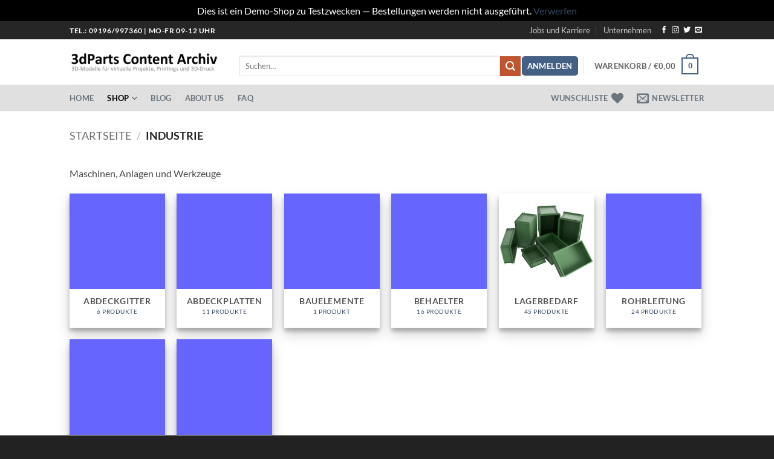

--- FILE ---
content_type: text/html; charset=UTF-8
request_url: https://3dparts.de/produkt-kategorie/industrie/
body_size: 28729
content:
<!DOCTYPE html>
<html lang="de" prefix="og: https://ogp.me/ns#" class="loading-site no-js">
<head>
	<meta charset="UTF-8" />
	<link rel="profile" href="http://gmpg.org/xfn/11" />
	<link rel="pingback" href="https://3dparts.de/xmlrpc.php" />

					<script>document.documentElement.className = document.documentElement.className + ' yes-js js_active js'</script>
			<script>(function(html){html.className = html.className.replace(/\bno-js\b/,'js')})(document.documentElement);</script>
	<style>img:is([sizes="auto" i], [sizes^="auto," i]) { contain-intrinsic-size: 3000px 1500px }</style>
	<meta name="viewport" content="width=device-width, initial-scale=1" />
<!-- Suchmaschinen-Optimierung durch Rank Math PRO - https://rankmath.com/ -->
<title>Industrie - 3dParts Content Archiv</title>
<meta name="description" content="Maschinen, Anlagen und Werkzeuge"/>
<meta name="robots" content="index, follow, max-snippet:-1, max-video-preview:-1, max-image-preview:large"/>
<link rel="canonical" href="https://3dparts.de/produkt-kategorie/industrie/" />
<link rel="next" href="https://3dparts.de/produkt-kategorie/industrie/page/2/" />
<meta property="og:locale" content="de_DE" />
<meta property="og:type" content="article" />
<meta property="og:title" content="Industrie - 3dParts Content Archiv" />
<meta property="og:description" content="Maschinen, Anlagen und Werkzeuge" />
<meta property="og:url" content="https://3dparts.de/produkt-kategorie/industrie/" />
<meta property="og:site_name" content="3dParts Content Archiv" />
<meta property="og:image" content="https://3dparts.de/wp-content/uploads/300x300blau.png" />
<meta property="og:image:secure_url" content="https://3dparts.de/wp-content/uploads/300x300blau.png" />
<meta property="og:image:width" content="300" />
<meta property="og:image:height" content="300" />
<meta property="og:image:type" content="image/png" />
<meta name="twitter:card" content="summary_large_image" />
<meta name="twitter:title" content="Industrie - 3dParts Content Archiv" />
<meta name="twitter:description" content="Maschinen, Anlagen und Werkzeuge" />
<script type="application/ld+json" class="rank-math-schema">{"@context":"https://schema.org","@graph":[{"@type":"Store","@id":"https://3dparts.de/#organization","name":"3dParts Content Archiv","url":"https://3dparts.de","logo":{"@type":"ImageObject","@id":"https://3dparts.de/#logo","url":"https://3dparts.de/wp-content/uploads/2020/06/Logo500pix.png","contentUrl":"https://3dparts.de/wp-content/uploads/2020/06/Logo500pix.png","caption":"3dParts Content Archiv","inLanguage":"de","width":"500","height":"500"},"openingHours":["Monday,Tuesday,Wednesday,Thursday,Friday,Saturday,Sunday 09:00-17:00"],"image":{"@id":"https://3dparts.de/#logo"}},{"@type":"WebSite","@id":"https://3dparts.de/#website","url":"https://3dparts.de","name":"3dParts Content Archiv","publisher":{"@id":"https://3dparts.de/#organization"},"inLanguage":"de"},{"@type":"CollectionPage","@id":"https://3dparts.de/produkt-kategorie/industrie/#webpage","url":"https://3dparts.de/produkt-kategorie/industrie/","name":"Industrie - 3dParts Content Archiv","isPartOf":{"@id":"https://3dparts.de/#website"},"inLanguage":"de"},{"@context":"https://schema.org/","@graph":[{"@type":"Product","name":"F\u00e4sser Set - 3dParts Content Archiv","url":"https://3dparts.de/produkt/faesser-set/","@id":"https://3dparts.de/produkt/faesser-set/","description":"Kurzbeschreibung"},{"@type":"Product","name":"DN32 Rohrbogen - 3dParts Content Archiv","url":"https://3dparts.de/produkt/dn32-rohrbogen/","@id":"https://3dparts.de/produkt/dn32-rohrbogen/","description":"Kurzbeschreibung"},{"@type":"Product","name":"DN40 Rohrbogen - 3dParts Content Archiv","url":"https://3dparts.de/produkt/dn40-rohrbogen/","@id":"https://3dparts.de/produkt/dn40-rohrbogen/","description":"Kurzbeschreibung"},{"@type":"Product","name":"DN50 Rohrbogen - 3dParts Content Archiv","url":"https://3dparts.de/produkt/dn50-rohrbogen/","@id":"https://3dparts.de/produkt/dn50-rohrbogen/","description":"Kurzbeschreibung"},{"@type":"Product","name":"DN75 Rohrbogen - 3dParts Content Archiv","url":"https://3dparts.de/produkt/dn75-rohrbogen/","@id":"https://3dparts.de/produkt/dn75-rohrbogen/","description":"Kurzbeschreibung"},{"@type":"Product","name":"DN90 Rohrbogen - 3dParts Content Archiv","url":"https://3dparts.de/produkt/dn90-rohrbogen/","@id":"https://3dparts.de/produkt/dn90-rohrbogen/","description":"Kurzbeschreibung"},{"@type":"Product","name":"DN110 Rohrbogen - 3dParts Content Archiv","url":"https://3dparts.de/produkt/dn110-rohrbogen/","@id":"https://3dparts.de/produkt/dn110-rohrbogen/","description":"Kurzbeschreibung"},{"@type":"Product","name":"DN125 Rohrbogen - 3dParts Content Archiv","url":"https://3dparts.de/produkt/dn125-rohrbogen/","@id":"https://3dparts.de/produkt/dn125-rohrbogen/","description":"Kurzbeschreibung"},{"@type":"Product","name":"DN160 Rohrbogen - 3dParts Content Archiv","url":"https://3dparts.de/produkt/dn160-rohrbogen/","@id":"https://3dparts.de/produkt/dn160-rohrbogen/","description":"Kurzbeschreibung"},{"@type":"Product","name":"Palettenpack - 3dParts Content Archiv","url":"https://3dparts.de/produkt/palettenpack-3/","@id":"https://3dparts.de/produkt/palettenpack-3/","description":"Kurzbeschreibung"},{"@type":"Product","name":"Palettenpack - 3dParts Content Archiv","url":"https://3dparts.de/produkt/palettenpack-2/","@id":"https://3dparts.de/produkt/palettenpack-2/","description":"Kurzbeschreibung"},{"@type":"Product","name":"Palettenpack - 3dParts Content Archiv","url":"https://3dparts.de/produkt/palettenpack/","@id":"https://3dparts.de/produkt/palettenpack/","description":"Kurzbeschreibung"},{"@type":"Product","name":"Paneele Set - 3dParts Content Archiv","url":"https://3dparts.de/produkt/paneele-set-3/","@id":"https://3dparts.de/produkt/paneele-set-3/","description":"Kurzbeschreibung"},{"@type":"Product","name":"Paneele Set - 3dParts Content Archiv","url":"https://3dparts.de/produkt/paneele-set-2/","@id":"https://3dparts.de/produkt/paneele-set-2/","description":"Kurzbeschreibung"},{"@type":"Product","name":"Paneele Set - 3dParts Content Archiv","url":"https://3dparts.de/produkt/paneele-set/","@id":"https://3dparts.de/produkt/paneele-set/","description":"Kurzbeschreibung"},{"@type":"Product","name":"Paket - 3dParts Content Archiv","url":"https://3dparts.de/produkt/paket/","@id":"https://3dparts.de/produkt/paket/","description":"Kurzbeschreibung"},{"@type":"Product","name":"Gitterabdeckung - 3dParts Content Archiv","url":"https://3dparts.de/produkt/gitterabdeckung-5/","@id":"https://3dparts.de/produkt/gitterabdeckung-5/","description":"Kurzbeschreibung"},{"@type":"Product","name":"Gitterabdeckung - 3dParts Content Archiv","url":"https://3dparts.de/produkt/gitterabdeckung-4/","@id":"https://3dparts.de/produkt/gitterabdeckung-4/","description":"Kurzbeschreibung"},{"@type":"Product","name":"Gitterabdeckung - 3dParts Content Archiv","url":"https://3dparts.de/produkt/gitterabdeckung-3/","@id":"https://3dparts.de/produkt/gitterabdeckung-3/","description":"Kurzbeschreibung"},{"@type":"Product","name":"Gitterabdeckung - 3dParts Content Archiv","url":"https://3dparts.de/produkt/gitterabdeckung/","@id":"https://3dparts.de/produkt/gitterabdeckung/","description":"Kurzbeschreibung"},{"@type":"Product","name":"DN160 Abzweige - 3dParts Content Archiv","url":"https://3dparts.de/produkt/dn160-abzweige/","@id":"https://3dparts.de/produkt/dn160-abzweige/","description":"Kurzbeschreibung"},{"@type":"Product","name":"DN125 Abzweige - 3dParts Content Archiv","url":"https://3dparts.de/produkt/dn125-abzweige/","@id":"https://3dparts.de/produkt/dn125-abzweige/","description":"Kurzbeschreibung"},{"@type":"Product","name":"DN110 Abzweige - 3dParts Content Archiv","url":"https://3dparts.de/produkt/dn110-abzweige/","@id":"https://3dparts.de/produkt/dn110-abzweige/","description":"Kurzbeschreibung"},{"@type":"Product","name":"DN90 Abzweige - 3dParts Content Archiv","url":"https://3dparts.de/produkt/dn90-abzweige/","@id":"https://3dparts.de/produkt/dn90-abzweige/","description":"Kurzbeschreibung"}]}]}</script>
<!-- /Rank Math WordPress SEO Plugin -->

<link rel='prefetch' href='https://3dparts.de/wp-content/themes/flatsome/assets/js/flatsome.js?ver=e2eddd6c228105dac048' />
<link rel='prefetch' href='https://3dparts.de/wp-content/themes/flatsome/assets/js/chunk.slider.js?ver=3.20.4' />
<link rel='prefetch' href='https://3dparts.de/wp-content/themes/flatsome/assets/js/chunk.popups.js?ver=3.20.4' />
<link rel='prefetch' href='https://3dparts.de/wp-content/themes/flatsome/assets/js/chunk.tooltips.js?ver=3.20.4' />
<link rel='prefetch' href='https://3dparts.de/wp-content/themes/flatsome/assets/js/woocommerce.js?ver=1c9be63d628ff7c3ff4c' />
<link rel="alternate" type="application/rss+xml" title="3dParts Content Archiv &raquo; Feed" href="https://3dparts.de/feed/" />
<link rel="alternate" type="application/rss+xml" title="3dParts Content Archiv &raquo; Kommentar-Feed" href="https://3dparts.de/comments/feed/" />
<link rel="alternate" type="application/rss+xml" title="3dParts Content Archiv &raquo; Industrie Kategorie Feed" href="https://3dparts.de/produkt-kategorie/industrie/feed/" />
<script type="text/javascript">
/* <![CDATA[ */
window._wpemojiSettings = {"baseUrl":"https:\/\/s.w.org\/images\/core\/emoji\/16.0.1\/72x72\/","ext":".png","svgUrl":"https:\/\/s.w.org\/images\/core\/emoji\/16.0.1\/svg\/","svgExt":".svg","source":{"concatemoji":"https:\/\/3dparts.de\/wp-includes\/js\/wp-emoji-release.min.js?ver=6.8.3"}};
/*! This file is auto-generated */
!function(s,n){var o,i,e;function c(e){try{var t={supportTests:e,timestamp:(new Date).valueOf()};sessionStorage.setItem(o,JSON.stringify(t))}catch(e){}}function p(e,t,n){e.clearRect(0,0,e.canvas.width,e.canvas.height),e.fillText(t,0,0);var t=new Uint32Array(e.getImageData(0,0,e.canvas.width,e.canvas.height).data),a=(e.clearRect(0,0,e.canvas.width,e.canvas.height),e.fillText(n,0,0),new Uint32Array(e.getImageData(0,0,e.canvas.width,e.canvas.height).data));return t.every(function(e,t){return e===a[t]})}function u(e,t){e.clearRect(0,0,e.canvas.width,e.canvas.height),e.fillText(t,0,0);for(var n=e.getImageData(16,16,1,1),a=0;a<n.data.length;a++)if(0!==n.data[a])return!1;return!0}function f(e,t,n,a){switch(t){case"flag":return n(e,"\ud83c\udff3\ufe0f\u200d\u26a7\ufe0f","\ud83c\udff3\ufe0f\u200b\u26a7\ufe0f")?!1:!n(e,"\ud83c\udde8\ud83c\uddf6","\ud83c\udde8\u200b\ud83c\uddf6")&&!n(e,"\ud83c\udff4\udb40\udc67\udb40\udc62\udb40\udc65\udb40\udc6e\udb40\udc67\udb40\udc7f","\ud83c\udff4\u200b\udb40\udc67\u200b\udb40\udc62\u200b\udb40\udc65\u200b\udb40\udc6e\u200b\udb40\udc67\u200b\udb40\udc7f");case"emoji":return!a(e,"\ud83e\udedf")}return!1}function g(e,t,n,a){var r="undefined"!=typeof WorkerGlobalScope&&self instanceof WorkerGlobalScope?new OffscreenCanvas(300,150):s.createElement("canvas"),o=r.getContext("2d",{willReadFrequently:!0}),i=(o.textBaseline="top",o.font="600 32px Arial",{});return e.forEach(function(e){i[e]=t(o,e,n,a)}),i}function t(e){var t=s.createElement("script");t.src=e,t.defer=!0,s.head.appendChild(t)}"undefined"!=typeof Promise&&(o="wpEmojiSettingsSupports",i=["flag","emoji"],n.supports={everything:!0,everythingExceptFlag:!0},e=new Promise(function(e){s.addEventListener("DOMContentLoaded",e,{once:!0})}),new Promise(function(t){var n=function(){try{var e=JSON.parse(sessionStorage.getItem(o));if("object"==typeof e&&"number"==typeof e.timestamp&&(new Date).valueOf()<e.timestamp+604800&&"object"==typeof e.supportTests)return e.supportTests}catch(e){}return null}();if(!n){if("undefined"!=typeof Worker&&"undefined"!=typeof OffscreenCanvas&&"undefined"!=typeof URL&&URL.createObjectURL&&"undefined"!=typeof Blob)try{var e="postMessage("+g.toString()+"("+[JSON.stringify(i),f.toString(),p.toString(),u.toString()].join(",")+"));",a=new Blob([e],{type:"text/javascript"}),r=new Worker(URL.createObjectURL(a),{name:"wpTestEmojiSupports"});return void(r.onmessage=function(e){c(n=e.data),r.terminate(),t(n)})}catch(e){}c(n=g(i,f,p,u))}t(n)}).then(function(e){for(var t in e)n.supports[t]=e[t],n.supports.everything=n.supports.everything&&n.supports[t],"flag"!==t&&(n.supports.everythingExceptFlag=n.supports.everythingExceptFlag&&n.supports[t]);n.supports.everythingExceptFlag=n.supports.everythingExceptFlag&&!n.supports.flag,n.DOMReady=!1,n.readyCallback=function(){n.DOMReady=!0}}).then(function(){return e}).then(function(){var e;n.supports.everything||(n.readyCallback(),(e=n.source||{}).concatemoji?t(e.concatemoji):e.wpemoji&&e.twemoji&&(t(e.twemoji),t(e.wpemoji)))}))}((window,document),window._wpemojiSettings);
/* ]]> */
</script>
<style id='wp-emoji-styles-inline-css' type='text/css'>

	img.wp-smiley, img.emoji {
		display: inline !important;
		border: none !important;
		box-shadow: none !important;
		height: 1em !important;
		width: 1em !important;
		margin: 0 0.07em !important;
		vertical-align: -0.1em !important;
		background: none !important;
		padding: 0 !important;
	}
</style>
<style id='wp-block-library-inline-css' type='text/css'>
:root{--wp-admin-theme-color:#007cba;--wp-admin-theme-color--rgb:0,124,186;--wp-admin-theme-color-darker-10:#006ba1;--wp-admin-theme-color-darker-10--rgb:0,107,161;--wp-admin-theme-color-darker-20:#005a87;--wp-admin-theme-color-darker-20--rgb:0,90,135;--wp-admin-border-width-focus:2px;--wp-block-synced-color:#7a00df;--wp-block-synced-color--rgb:122,0,223;--wp-bound-block-color:var(--wp-block-synced-color)}@media (min-resolution:192dpi){:root{--wp-admin-border-width-focus:1.5px}}.wp-element-button{cursor:pointer}:root{--wp--preset--font-size--normal:16px;--wp--preset--font-size--huge:42px}:root .has-very-light-gray-background-color{background-color:#eee}:root .has-very-dark-gray-background-color{background-color:#313131}:root .has-very-light-gray-color{color:#eee}:root .has-very-dark-gray-color{color:#313131}:root .has-vivid-green-cyan-to-vivid-cyan-blue-gradient-background{background:linear-gradient(135deg,#00d084,#0693e3)}:root .has-purple-crush-gradient-background{background:linear-gradient(135deg,#34e2e4,#4721fb 50%,#ab1dfe)}:root .has-hazy-dawn-gradient-background{background:linear-gradient(135deg,#faaca8,#dad0ec)}:root .has-subdued-olive-gradient-background{background:linear-gradient(135deg,#fafae1,#67a671)}:root .has-atomic-cream-gradient-background{background:linear-gradient(135deg,#fdd79a,#004a59)}:root .has-nightshade-gradient-background{background:linear-gradient(135deg,#330968,#31cdcf)}:root .has-midnight-gradient-background{background:linear-gradient(135deg,#020381,#2874fc)}.has-regular-font-size{font-size:1em}.has-larger-font-size{font-size:2.625em}.has-normal-font-size{font-size:var(--wp--preset--font-size--normal)}.has-huge-font-size{font-size:var(--wp--preset--font-size--huge)}.has-text-align-center{text-align:center}.has-text-align-left{text-align:left}.has-text-align-right{text-align:right}#end-resizable-editor-section{display:none}.aligncenter{clear:both}.items-justified-left{justify-content:flex-start}.items-justified-center{justify-content:center}.items-justified-right{justify-content:flex-end}.items-justified-space-between{justify-content:space-between}.screen-reader-text{border:0;clip-path:inset(50%);height:1px;margin:-1px;overflow:hidden;padding:0;position:absolute;width:1px;word-wrap:normal!important}.screen-reader-text:focus{background-color:#ddd;clip-path:none;color:#444;display:block;font-size:1em;height:auto;left:5px;line-height:normal;padding:15px 23px 14px;text-decoration:none;top:5px;width:auto;z-index:100000}html :where(.has-border-color){border-style:solid}html :where([style*=border-top-color]){border-top-style:solid}html :where([style*=border-right-color]){border-right-style:solid}html :where([style*=border-bottom-color]){border-bottom-style:solid}html :where([style*=border-left-color]){border-left-style:solid}html :where([style*=border-width]){border-style:solid}html :where([style*=border-top-width]){border-top-style:solid}html :where([style*=border-right-width]){border-right-style:solid}html :where([style*=border-bottom-width]){border-bottom-style:solid}html :where([style*=border-left-width]){border-left-style:solid}html :where(img[class*=wp-image-]){height:auto;max-width:100%}:where(figure){margin:0 0 1em}html :where(.is-position-sticky){--wp-admin--admin-bar--position-offset:var(--wp-admin--admin-bar--height,0px)}@media screen and (max-width:600px){html :where(.is-position-sticky){--wp-admin--admin-bar--position-offset:0px}}
</style>
<style id='woocommerce-inline-inline-css' type='text/css'>
.woocommerce form .form-row .required { visibility: visible; }
</style>
<link rel='stylesheet' id='brands-styles-css' href='https://3dparts.de/wp-content/plugins/woocommerce/assets/css/brands.css?ver=10.3.7' type='text/css' media='all' />
<link rel='stylesheet' id='flatsome-woocommerce-wishlist-css' href='https://3dparts.de/wp-content/themes/flatsome/inc/integrations/wc-yith-wishlist/wishlist.css?ver=3.20.4' type='text/css' media='all' />
<link rel='stylesheet' id='flatsome-main-css' href='https://3dparts.de/wp-content/themes/flatsome/assets/css/flatsome.css?ver=3.20.4' type='text/css' media='all' />
<style id='flatsome-main-inline-css' type='text/css'>
@font-face {
				font-family: "fl-icons";
				font-display: block;
				src: url(https://3dparts.de/wp-content/themes/flatsome/assets/css/icons/fl-icons.eot?v=3.20.4);
				src:
					url(https://3dparts.de/wp-content/themes/flatsome/assets/css/icons/fl-icons.eot#iefix?v=3.20.4) format("embedded-opentype"),
					url(https://3dparts.de/wp-content/themes/flatsome/assets/css/icons/fl-icons.woff2?v=3.20.4) format("woff2"),
					url(https://3dparts.de/wp-content/themes/flatsome/assets/css/icons/fl-icons.ttf?v=3.20.4) format("truetype"),
					url(https://3dparts.de/wp-content/themes/flatsome/assets/css/icons/fl-icons.woff?v=3.20.4) format("woff"),
					url(https://3dparts.de/wp-content/themes/flatsome/assets/css/icons/fl-icons.svg?v=3.20.4#fl-icons) format("svg");
			}
</style>
<link rel='stylesheet' id='flatsome-shop-css' href='https://3dparts.de/wp-content/themes/flatsome/assets/css/flatsome-shop.css?ver=3.20.4' type='text/css' media='all' />
<link rel='stylesheet' id='flatsome-style-css' href='https://3dparts.de/wp-content/themes/flatsome-child/style.css?ver=3.0' type='text/css' media='all' />
<script type="text/javascript">
            window._nslDOMReady = (function () {
                const executedCallbacks = new Set();
            
                return function (callback) {
                    /**
                    * Third parties might dispatch DOMContentLoaded events, so we need to ensure that we only run our callback once!
                    */
                    if (executedCallbacks.has(callback)) return;
            
                    const wrappedCallback = function () {
                        if (executedCallbacks.has(callback)) return;
                        executedCallbacks.add(callback);
                        callback();
                    };
            
                    if (document.readyState === "complete" || document.readyState === "interactive") {
                        wrappedCallback();
                    } else {
                        document.addEventListener("DOMContentLoaded", wrappedCallback);
                    }
                };
            })();
        </script><script type="text/javascript" src="https://3dparts.de/wp-includes/js/jquery/jquery.min.js?ver=3.7.1" id="jquery-core-js"></script>
<script type="text/javascript" src="https://3dparts.de/wp-includes/js/jquery/jquery-migrate.min.js?ver=3.4.1" id="jquery-migrate-js"></script>
<script type="text/javascript" src="https://3dparts.de/wp-content/plugins/woocommerce/assets/js/jquery-blockui/jquery.blockUI.min.js?ver=2.7.0-wc.10.3.7" id="wc-jquery-blockui-js" data-wp-strategy="defer"></script>
<script type="text/javascript" id="wc-add-to-cart-js-extra">
/* <![CDATA[ */
var wc_add_to_cart_params = {"ajax_url":"\/wp-admin\/admin-ajax.php","wc_ajax_url":"\/?wc-ajax=%%endpoint%%","i18n_view_cart":"Warenkorb anzeigen","cart_url":"https:\/\/3dparts.de\/cart\/","is_cart":"","cart_redirect_after_add":"no"};
/* ]]> */
</script>
<script type="text/javascript" src="https://3dparts.de/wp-content/plugins/woocommerce/assets/js/frontend/add-to-cart.min.js?ver=10.3.7" id="wc-add-to-cart-js" defer="defer" data-wp-strategy="defer"></script>
<script type="text/javascript" src="https://3dparts.de/wp-content/plugins/woocommerce/assets/js/js-cookie/js.cookie.min.js?ver=2.1.4-wc.10.3.7" id="wc-js-cookie-js" data-wp-strategy="defer"></script>
<script type="text/javascript" id="kk-script-js-extra">
/* <![CDATA[ */
var fetchCartItems = {"ajax_url":"https:\/\/3dparts.de\/wp-admin\/admin-ajax.php","action":"kk_wc_fetchcartitems","nonce":"8da50931bb","currency":"EUR"};
/* ]]> */
</script>
<script type="text/javascript" src="https://3dparts.de/wp-content/plugins/kliken-marketing-for-google/assets/kk-script.js?ver=6.8.3" id="kk-script-js"></script>
<link rel="https://api.w.org/" href="https://3dparts.de/wp-json/" /><link rel="alternate" title="JSON" type="application/json" href="https://3dparts.de/wp-json/wp/v2/product_cat/18" /><link rel="EditURI" type="application/rsd+xml" title="RSD" href="https://3dparts.de/xmlrpc.php?rsd" />
<meta name="generator" content="WordPress 6.8.3" />
	<noscript><style>.woocommerce-product-gallery{ opacity: 1 !important; }</style></noscript>
	<link rel="icon" href="https://3dparts.de/wp-content/uploads/2020/06/Logo500pix-100x100.png" sizes="32x32" />
<link rel="icon" href="https://3dparts.de/wp-content/uploads/2020/06/Logo500pix-247x247.png" sizes="192x192" />
<link rel="apple-touch-icon" href="https://3dparts.de/wp-content/uploads/2020/06/Logo500pix-247x247.png" />
<meta name="msapplication-TileImage" content="https://3dparts.de/wp-content/uploads/2020/06/Logo500pix.png" />
<style id="custom-css" type="text/css">:root {--primary-color: #446084;--fs-color-primary: #446084;--fs-color-secondary: #C05530;--fs-color-success: #627D47;--fs-color-alert: #b20000;--fs-color-base: #4a4a4a;--fs-experimental-link-color: #334862;--fs-experimental-link-color-hover: #111;}.tooltipster-base {--tooltip-color: #fff;--tooltip-bg-color: #000;}.off-canvas-right .mfp-content, .off-canvas-left .mfp-content {--drawer-width: 300px;}.off-canvas .mfp-content.off-canvas-cart {--drawer-width: 360px;}.sticky-add-to-cart--active, #wrapper,#main,#main.dark{background-color: #ffffff}.header-main{height: 75px}#logo img{max-height: 75px}#logo{width:250px;}.header-bottom{min-height: 30px}.header-top{min-height: 30px}.transparent .header-main{height: 267px}.transparent #logo img{max-height: 267px}.has-transparent + .page-title:first-of-type,.has-transparent + #main > .page-title,.has-transparent + #main > div > .page-title,.has-transparent + #main .page-header-wrapper:first-of-type .page-title{padding-top: 347px;}.header.show-on-scroll,.stuck .header-main{height:72px!important}.stuck #logo img{max-height: 72px!important}.search-form{ width: 100%;}.header-bg-color {background-color: rgba(255,255,255,0.9)}.header-bottom {background-color: #e0e0e0}.header-main .nav > li > a{line-height: 15px }.header-wrapper:not(.stuck) .header-main .header-nav{margin-top: 13px }.header-bottom-nav > li > a{line-height: 10px }@media (max-width: 549px) {.header-main{height: 70px}#logo img{max-height: 70px}}.nav-dropdown{font-size:100%}.header-top{background-color:#262626!important;}.blog-wrapper{background-color: #ffffff;}body{font-size: 100%;}@media screen and (max-width: 549px){body{font-size: 100%;}}body{font-family: Lato, sans-serif;}body {font-weight: 400;font-style: normal;}.nav > li > a {font-family: Lato, sans-serif;}.mobile-sidebar-levels-2 .nav > li > ul > li > a {font-family: Lato, sans-serif;}.nav > li > a,.mobile-sidebar-levels-2 .nav > li > ul > li > a {font-weight: 700;font-style: normal;}h1,h2,h3,h4,h5,h6,.heading-font, .off-canvas-center .nav-sidebar.nav-vertical > li > a{font-family: Lato, sans-serif;}h1,h2,h3,h4,h5,h6,.heading-font,.banner h1,.banner h2 {font-weight: 700;font-style: normal;}.alt-font{font-family: "Dancing Script", sans-serif;}.alt-font {font-weight: 400!important;font-style: normal!important;}.header:not(.transparent) .header-bottom-nav.nav > li > a{color: #6b757e;}.header:not(.transparent) .header-bottom-nav.nav > li > a:hover,.header:not(.transparent) .header-bottom-nav.nav > li.active > a,.header:not(.transparent) .header-bottom-nav.nav > li.current > a,.header:not(.transparent) .header-bottom-nav.nav > li > a.active,.header:not(.transparent) .header-bottom-nav.nav > li > a.current{color: #000000;}.header-bottom-nav.nav-line-bottom > li > a:before,.header-bottom-nav.nav-line-grow > li > a:before,.header-bottom-nav.nav-line > li > a:before,.header-bottom-nav.nav-box > li > a:hover,.header-bottom-nav.nav-box > li.active > a,.header-bottom-nav.nav-pills > li > a:hover,.header-bottom-nav.nav-pills > li.active > a{color:#FFF!important;background-color: #000000;}.widget:where(:not(.widget_shopping_cart)) a{color: #000000;}.widget:where(:not(.widget_shopping_cart)) a:hover{color: #0669bf;}.widget .tagcloud a:hover{border-color: #0669bf; background-color: #0669bf;}.shop-page-title.featured-title .title-overlay{background-color: rgba(0,0,0,0.3);}.current .breadcrumb-step, [data-icon-label]:after, .button#place_order,.button.checkout,.checkout-button,.single_add_to_cart_button.button, .sticky-add-to-cart-select-options-button{background-color: #dd3333!important }.badge-inner.new-bubble{background-color: #234d75}.pswp__bg,.mfp-bg.mfp-ready{background-color: rgba(227,228,231,0.85)}.shop-page-title.featured-title .title-bg{background-image: url(https://3dparts.de/wp-content/uploads/300x300blau.png)!important;}@media screen and (min-width: 550px){.products .box-vertical .box-image{min-width: 247px!important;width: 247px!important;}}.footer-1{background-color: #efefef}.absolute-footer, html{background-color: #222222}.page-title-small + main .product-container > .row{padding-top:0;}.nav-vertical-fly-out > li + li {border-top-width: 1px; border-top-style: solid;}.label-new.menu-item > a:after{content:"Neu";}.label-hot.menu-item > a:after{content:"Hot";}.label-sale.menu-item > a:after{content:"Aktion";}.label-popular.menu-item > a:after{content:"Beliebt";}</style><style id="kirki-inline-styles">/* latin-ext */
@font-face {
  font-family: 'Lato';
  font-style: normal;
  font-weight: 400;
  font-display: swap;
  src: url(https://3dparts.de/wp-content/fonts/lato/S6uyw4BMUTPHjxAwXjeu.woff2) format('woff2');
  unicode-range: U+0100-02BA, U+02BD-02C5, U+02C7-02CC, U+02CE-02D7, U+02DD-02FF, U+0304, U+0308, U+0329, U+1D00-1DBF, U+1E00-1E9F, U+1EF2-1EFF, U+2020, U+20A0-20AB, U+20AD-20C0, U+2113, U+2C60-2C7F, U+A720-A7FF;
}
/* latin */
@font-face {
  font-family: 'Lato';
  font-style: normal;
  font-weight: 400;
  font-display: swap;
  src: url(https://3dparts.de/wp-content/fonts/lato/S6uyw4BMUTPHjx4wXg.woff2) format('woff2');
  unicode-range: U+0000-00FF, U+0131, U+0152-0153, U+02BB-02BC, U+02C6, U+02DA, U+02DC, U+0304, U+0308, U+0329, U+2000-206F, U+20AC, U+2122, U+2191, U+2193, U+2212, U+2215, U+FEFF, U+FFFD;
}
/* latin-ext */
@font-face {
  font-family: 'Lato';
  font-style: normal;
  font-weight: 700;
  font-display: swap;
  src: url(https://3dparts.de/wp-content/fonts/lato/S6u9w4BMUTPHh6UVSwaPGR_p.woff2) format('woff2');
  unicode-range: U+0100-02BA, U+02BD-02C5, U+02C7-02CC, U+02CE-02D7, U+02DD-02FF, U+0304, U+0308, U+0329, U+1D00-1DBF, U+1E00-1E9F, U+1EF2-1EFF, U+2020, U+20A0-20AB, U+20AD-20C0, U+2113, U+2C60-2C7F, U+A720-A7FF;
}
/* latin */
@font-face {
  font-family: 'Lato';
  font-style: normal;
  font-weight: 700;
  font-display: swap;
  src: url(https://3dparts.de/wp-content/fonts/lato/S6u9w4BMUTPHh6UVSwiPGQ.woff2) format('woff2');
  unicode-range: U+0000-00FF, U+0131, U+0152-0153, U+02BB-02BC, U+02C6, U+02DA, U+02DC, U+0304, U+0308, U+0329, U+2000-206F, U+20AC, U+2122, U+2191, U+2193, U+2212, U+2215, U+FEFF, U+FFFD;
}/* vietnamese */
@font-face {
  font-family: 'Dancing Script';
  font-style: normal;
  font-weight: 400;
  font-display: swap;
  src: url(https://3dparts.de/wp-content/fonts/dancing-script/If2cXTr6YS-zF4S-kcSWSVi_sxjsohD9F50Ruu7BMSo3Rep8ltA.woff2) format('woff2');
  unicode-range: U+0102-0103, U+0110-0111, U+0128-0129, U+0168-0169, U+01A0-01A1, U+01AF-01B0, U+0300-0301, U+0303-0304, U+0308-0309, U+0323, U+0329, U+1EA0-1EF9, U+20AB;
}
/* latin-ext */
@font-face {
  font-family: 'Dancing Script';
  font-style: normal;
  font-weight: 400;
  font-display: swap;
  src: url(https://3dparts.de/wp-content/fonts/dancing-script/If2cXTr6YS-zF4S-kcSWSVi_sxjsohD9F50Ruu7BMSo3ROp8ltA.woff2) format('woff2');
  unicode-range: U+0100-02BA, U+02BD-02C5, U+02C7-02CC, U+02CE-02D7, U+02DD-02FF, U+0304, U+0308, U+0329, U+1D00-1DBF, U+1E00-1E9F, U+1EF2-1EFF, U+2020, U+20A0-20AB, U+20AD-20C0, U+2113, U+2C60-2C7F, U+A720-A7FF;
}
/* latin */
@font-face {
  font-family: 'Dancing Script';
  font-style: normal;
  font-weight: 400;
  font-display: swap;
  src: url(https://3dparts.de/wp-content/fonts/dancing-script/If2cXTr6YS-zF4S-kcSWSVi_sxjsohD9F50Ruu7BMSo3Sup8.woff2) format('woff2');
  unicode-range: U+0000-00FF, U+0131, U+0152-0153, U+02BB-02BC, U+02C6, U+02DA, U+02DC, U+0304, U+0308, U+0329, U+2000-206F, U+20AC, U+2122, U+2191, U+2193, U+2212, U+2215, U+FEFF, U+FFFD;
}</style></head>

<body class="archive tax-product_cat term-industrie term-18 wp-theme-flatsome wp-child-theme-flatsome-child theme-flatsome woocommerce woocommerce-page woocommerce-demo-store woocommerce-no-js lightbox nav-dropdown-has-arrow nav-dropdown-has-shadow nav-dropdown-has-border">

<p role="complementary" aria-label="Shop-Mitteilung" class="woocommerce-store-notice demo_store" data-notice-id="366fa0dd0a6e10c8ce3dc242dfc7d356" style="display:none;">Dies ist ein Demo-Shop zu Testzwecken &mdash; Bestellungen werden nicht ausgeführt. <a role="button" href="#" class="woocommerce-store-notice__dismiss-link">Verwerfen</a></p>
<a class="skip-link screen-reader-text" href="#main">Zum Inhalt springen</a>

<div id="wrapper">

	
	<header id="header" class="header has-sticky sticky-fade">
		<div class="header-wrapper">
			<div id="top-bar" class="header-top hide-for-sticky nav-dark">
    <div class="flex-row container">
      <div class="flex-col hide-for-medium flex-left">
          <ul class="nav nav-left medium-nav-center nav-small  nav-divided">
              <li class="html custom html_topbar_left"><strong class="uppercase">Tel.: 09196/997360 | Mo-Fr 09-12 Uhr</strong></li>          </ul>
      </div>

      <div class="flex-col hide-for-medium flex-center">
          <ul class="nav nav-center nav-small  nav-divided">
                        </ul>
      </div>

      <div class="flex-col hide-for-medium flex-right">
         <ul class="nav top-bar-nav nav-right nav-small  nav-divided">
              <li id="menu-item-437" class="menu-item menu-item-type-post_type menu-item-object-page menu-item-437 menu-item-design-default"><a href="https://3dparts.de/jobs-und-karriere/" class="nav-top-link">Jobs und Karriere</a></li>
<li id="menu-item-438" class="menu-item menu-item-type-post_type menu-item-object-page menu-item-438 menu-item-design-default"><a href="https://3dparts.de/unternehmen/" class="nav-top-link">Unternehmen</a></li>
<li class="html header-social-icons ml-0">
	<div class="social-icons follow-icons" ><a href="http://url" target="_blank" data-label="Facebook" class="icon plain tooltip facebook" title="Auf Facebook folgen" aria-label="Auf Facebook folgen" rel="noopener nofollow"><i class="icon-facebook" aria-hidden="true"></i></a><a href="http://url" target="_blank" data-label="Instagram" class="icon plain tooltip instagram" title="Auf Instagram folgen" aria-label="Auf Instagram folgen" rel="noopener nofollow"><i class="icon-instagram" aria-hidden="true"></i></a><a href="http://url" data-label="Twitter" target="_blank" class="icon plain tooltip twitter" title="Auf Twitter folgen" aria-label="Auf Twitter folgen" rel="noopener nofollow"><i class="icon-twitter" aria-hidden="true"></i></a><a href="mailto:your@email" data-label="E-mail" target="_blank" class="icon plain tooltip email" title="Sende uns eine E-Mail" aria-label="Sende uns eine E-Mail" rel="nofollow noopener"><i class="icon-envelop" aria-hidden="true"></i></a></div></li>
          </ul>
      </div>

            <div class="flex-col show-for-medium flex-grow">
          <ul class="nav nav-center nav-small mobile-nav  nav-divided">
              <li class="html custom html_topbar_left"><strong class="uppercase">Tel.: 09196/997360 | Mo-Fr 09-12 Uhr</strong></li>          </ul>
      </div>
      
    </div>
</div>
<div id="masthead" class="header-main ">
      <div class="header-inner flex-row container logo-left medium-logo-center" role="navigation">

          <!-- Logo -->
          <div id="logo" class="flex-col logo">
            
<!-- Header logo -->
<a href="https://3dparts.de/" title="3dParts Content Archiv - 3d Modelle für virtuelle Projekte, Printings und 3D-Druck" rel="home">
		<img width="1020" height="196" src="https://3dparts.de/wp-content/uploads/3dpartsText.png" class="header_logo header-logo" alt="3dParts Content Archiv"/><img  width="1020" height="196" src="https://3dparts.de/wp-content/uploads/3dpartsText.png" class="header-logo-dark" alt="3dParts Content Archiv"/></a>
          </div>

          <!-- Mobile Left Elements -->
          <div class="flex-col show-for-medium flex-left">
            <ul class="mobile-nav nav nav-left ">
              <li class="nav-icon has-icon">
			<a href="#" class="is-small" data-open="#main-menu" data-pos="left" data-bg="main-menu-overlay" role="button" aria-label="Menü" aria-controls="main-menu" aria-expanded="false" aria-haspopup="dialog" data-flatsome-role-button>
			<i class="icon-menu" aria-hidden="true"></i>					</a>
	</li>
            </ul>
          </div>

          <!-- Left Elements -->
          <div class="flex-col hide-for-medium flex-left
            flex-grow">
            <ul class="header-nav header-nav-main nav nav-left  nav-box nav-uppercase" >
              <li class="header-search-form search-form html relative has-icon">
	<div class="header-search-form-wrapper">
		<div class="searchform-wrapper ux-search-box relative is-normal"><form role="search" method="get" class="searchform" action="https://3dparts.de/">
	<div class="flex-row relative">
						<div class="flex-col flex-grow">
			<label class="screen-reader-text" for="woocommerce-product-search-field-0">Suche nach:</label>
			<input type="search" id="woocommerce-product-search-field-0" class="search-field mb-0" placeholder="Suchen&hellip;" value="" name="s" />
			<input type="hidden" name="post_type" value="product" />
					</div>
		<div class="flex-col">
			<button type="submit" value="Suchen" class="ux-search-submit submit-button secondary button  icon mb-0" aria-label="Übermitteln">
				<i class="icon-search" aria-hidden="true"></i>			</button>
		</div>
	</div>
	<div class="live-search-results text-left z-top"></div>
</form>
</div>	</div>
</li>
            </ul>
          </div>

          <!-- Right Elements -->
          <div class="flex-col hide-for-medium flex-right">
            <ul class="header-nav header-nav-main nav nav-right  nav-box nav-uppercase">
              
<li class="account-item has-icon">
<div class="header-button">
	<a href="https://3dparts.de/my-account/" class="nav-top-link nav-top-not-logged-in icon primary button round is-small icon primary button round is-small" title="Anmelden" role="button" data-open="#login-form-popup" aria-controls="login-form-popup" aria-expanded="false" aria-haspopup="dialog" data-flatsome-role-button>
					<span>
			Anmelden			</span>
				</a>


</div>

</li>
<li class="header-divider"></li><li class="cart-item has-icon has-dropdown">

<a href="https://3dparts.de/cart/" class="header-cart-link nav-top-link is-small" title="Warenkorb" aria-label="Warenkorb anzeigen" aria-expanded="false" aria-haspopup="true" role="button" data-flatsome-role-button>

<span class="header-cart-title">
   Warenkorb   /      <span class="cart-price"><span class="woocommerce-Price-amount amount"><bdi><span class="woocommerce-Price-currencySymbol">&euro;</span>0,00</bdi></span></span>
  </span>

    <span class="cart-icon image-icon">
    <strong>0</strong>
  </span>
  </a>

 <ul class="nav-dropdown nav-dropdown-default">
    <li class="html widget_shopping_cart">
      <div class="widget_shopping_cart_content">
        

	<div class="ux-mini-cart-empty flex flex-row-col text-center pt pb">
				<div class="ux-mini-cart-empty-icon">
			<svg aria-hidden="true" xmlns="http://www.w3.org/2000/svg" viewBox="0 0 17 19" style="opacity:.1;height:80px;">
				<path d="M8.5 0C6.7 0 5.3 1.2 5.3 2.7v2H2.1c-.3 0-.6.3-.7.7L0 18.2c0 .4.2.8.6.8h15.7c.4 0 .7-.3.7-.7v-.1L15.6 5.4c0-.3-.3-.6-.7-.6h-3.2v-2c0-1.6-1.4-2.8-3.2-2.8zM6.7 2.7c0-.8.8-1.4 1.8-1.4s1.8.6 1.8 1.4v2H6.7v-2zm7.5 3.4 1.3 11.5h-14L2.8 6.1h2.5v1.4c0 .4.3.7.7.7.4 0 .7-.3.7-.7V6.1h3.5v1.4c0 .4.3.7.7.7s.7-.3.7-.7V6.1h2.6z" fill-rule="evenodd" clip-rule="evenodd" fill="currentColor"></path>
			</svg>
		</div>
				<p class="woocommerce-mini-cart__empty-message empty">Es befinden sich keine Produkte im Warenkorb.</p>
					<p class="return-to-shop">
				<a class="button primary wc-backward" href="https://3dparts.de/shop/">
					Zurück zum Shop				</a>
			</p>
				</div>


      </div>
    </li>
     </ul>

</li>
            </ul>
          </div>

          <!-- Mobile Right Elements -->
          <div class="flex-col show-for-medium flex-right">
            <ul class="mobile-nav nav nav-right ">
              <li class="cart-item has-icon">


		<a href="https://3dparts.de/cart/" class="header-cart-link nav-top-link is-small off-canvas-toggle" title="Warenkorb" aria-label="Warenkorb anzeigen" aria-expanded="false" aria-haspopup="dialog" role="button" data-open="#cart-popup" data-class="off-canvas-cart" data-pos="right" aria-controls="cart-popup" data-flatsome-role-button>

    <span class="cart-icon image-icon">
    <strong>0</strong>
  </span>
  </a>


  <!-- Cart Sidebar Popup -->
  <div id="cart-popup" class="mfp-hide">
  <div class="cart-popup-inner inner-padding cart-popup-inner--sticky">
      <div class="cart-popup-title text-center">
          <span class="heading-font uppercase">Warenkorb</span>
          <div class="is-divider"></div>
      </div>
	  <div class="widget_shopping_cart">
		  <div class="widget_shopping_cart_content">
			  

	<div class="ux-mini-cart-empty flex flex-row-col text-center pt pb">
				<div class="ux-mini-cart-empty-icon">
			<svg aria-hidden="true" xmlns="http://www.w3.org/2000/svg" viewBox="0 0 17 19" style="opacity:.1;height:80px;">
				<path d="M8.5 0C6.7 0 5.3 1.2 5.3 2.7v2H2.1c-.3 0-.6.3-.7.7L0 18.2c0 .4.2.8.6.8h15.7c.4 0 .7-.3.7-.7v-.1L15.6 5.4c0-.3-.3-.6-.7-.6h-3.2v-2c0-1.6-1.4-2.8-3.2-2.8zM6.7 2.7c0-.8.8-1.4 1.8-1.4s1.8.6 1.8 1.4v2H6.7v-2zm7.5 3.4 1.3 11.5h-14L2.8 6.1h2.5v1.4c0 .4.3.7.7.7.4 0 .7-.3.7-.7V6.1h3.5v1.4c0 .4.3.7.7.7s.7-.3.7-.7V6.1h2.6z" fill-rule="evenodd" clip-rule="evenodd" fill="currentColor"></path>
			</svg>
		</div>
				<p class="woocommerce-mini-cart__empty-message empty">Es befinden sich keine Produkte im Warenkorb.</p>
					<p class="return-to-shop">
				<a class="button primary wc-backward" href="https://3dparts.de/shop/">
					Zurück zum Shop				</a>
			</p>
				</div>


		  </div>
	  </div>
               </div>
  </div>

</li>
            </ul>
          </div>

      </div>

            <div class="container"><div class="top-divider full-width"></div></div>
      </div>
<div id="wide-nav" class="header-bottom wide-nav nav-dark hide-for-medium">
    <div class="flex-row container">

                        <div class="flex-col hide-for-medium flex-left">
                <ul class="nav header-nav header-bottom-nav nav-left  nav-divided nav-uppercase">
                    <li id="menu-item-104" class="menu-item menu-item-type-custom menu-item-object-custom menu-item-home menu-item-104 menu-item-design-default"><a href="https://3dparts.de" class="nav-top-link">Home</a></li>
<li id="menu-item-881" class="menu-item menu-item-type-post_type menu-item-object-page current-menu-ancestor current_page_ancestor menu-item-has-children menu-item-881 active menu-item-design-default has-dropdown"><a href="https://3dparts.de/shop/" class="nav-top-link" aria-expanded="false" aria-haspopup="menu">Shop<i class="icon-angle-down" aria-hidden="true"></i></a>
<ul class="sub-menu nav-dropdown nav-dropdown-default">
	<li id="menu-item-1312" class="menu-item menu-item-type-taxonomy menu-item-object-product_cat menu-item-has-children menu-item-1312 nav-dropdown-col"><a href="https://3dparts.de/produkt-kategorie/alles/">Alles</a>
	<ul class="sub-menu nav-column nav-dropdown-default">
		<li id="menu-item-1313" class="menu-item menu-item-type-taxonomy menu-item-object-product_cat menu-item-1313"><a href="https://3dparts.de/produkt-kategorie/antik/">Antikes</a></li>
		<li id="menu-item-1324" class="menu-item menu-item-type-taxonomy menu-item-object-product_cat menu-item-1324"><a href="https://3dparts.de/produkt-kategorie/militaer/">Militär</a></li>
		<li id="menu-item-1328" class="menu-item menu-item-type-taxonomy menu-item-object-product_cat menu-item-1328"><a href="https://3dparts.de/produkt-kategorie/sonstiges/">Sonstiges</a></li>
	</ul>
</li>
	<li id="menu-item-1314" class="menu-item menu-item-type-taxonomy menu-item-object-product_cat current-menu-ancestor current-menu-parent menu-item-has-children menu-item-1314 active nav-dropdown-col"><a href="https://3dparts.de/produkt-kategorie/architektur/">Architektur</a>
	<ul class="sub-menu nav-column nav-dropdown-default">
		<li id="menu-item-1320" class="menu-item menu-item-type-taxonomy menu-item-object-product_cat current-menu-item menu-item-1320 active"><a href="https://3dparts.de/produkt-kategorie/industrie/" aria-current="page">Industrie</a></li>
		<li id="menu-item-1318" class="menu-item menu-item-type-taxonomy menu-item-object-product_cat menu-item-1318"><a href="https://3dparts.de/produkt-kategorie/elektronik/">Elektronik</a></li>
		<li id="menu-item-1315" class="menu-item menu-item-type-taxonomy menu-item-object-product_cat menu-item-1315"><a href="https://3dparts.de/produkt-kategorie/beruf/">Beruf</a></li>
	</ul>
</li>
	<li id="menu-item-1326" class="menu-item menu-item-type-taxonomy menu-item-object-product_cat menu-item-has-children menu-item-1326 nav-dropdown-col"><a href="https://3dparts.de/produkt-kategorie/outdoor/">Outdoor</a>
	<ul class="sub-menu nav-column nav-dropdown-default">
		<li id="menu-item-1316" class="menu-item menu-item-type-taxonomy menu-item-object-product_cat menu-item-1316"><a href="https://3dparts.de/produkt-kategorie/botanik/">Botanik</a></li>
		<li id="menu-item-1329" class="menu-item menu-item-type-taxonomy menu-item-object-product_cat menu-item-1329"><a href="https://3dparts.de/produkt-kategorie/transport/">Transport</a></li>
		<li id="menu-item-1322" class="menu-item menu-item-type-taxonomy menu-item-object-product_cat menu-item-1322"><a href="https://3dparts.de/produkt-kategorie/lebensformen/">Lebensformen</a></li>
	</ul>
</li>
	<li id="menu-item-1319" class="menu-item menu-item-type-taxonomy menu-item-object-product_cat menu-item-has-children menu-item-1319 nav-dropdown-col"><a href="https://3dparts.de/produkt-kategorie/indoor/">Indoor</a>
	<ul class="sub-menu nav-column nav-dropdown-default">
		<li id="menu-item-1317" class="menu-item menu-item-type-taxonomy menu-item-object-product_cat menu-item-1317"><a href="https://3dparts.de/produkt-kategorie/design/">Design</a></li>
		<li id="menu-item-1321" class="menu-item menu-item-type-taxonomy menu-item-object-product_cat menu-item-1321"><a href="https://3dparts.de/produkt-kategorie/kunst/">Kunst</a></li>
		<li id="menu-item-1327" class="menu-item menu-item-type-taxonomy menu-item-object-product_cat menu-item-1327"><a href="https://3dparts.de/produkt-kategorie/schmuck/">Schmuck</a></li>
	</ul>
</li>
	<li id="menu-item-1535" class="menu-item menu-item-type-taxonomy menu-item-object-product_cat menu-item-has-children menu-item-1535 nav-dropdown-col"><a href="https://3dparts.de/produkt-kategorie/energie/">Energie</a>
	<ul class="sub-menu nav-column nav-dropdown-default">
		<li id="menu-item-1536" class="menu-item menu-item-type-taxonomy menu-item-object-product_cat menu-item-1536"><a href="https://3dparts.de/produkt-kategorie/film/">Film</a></li>
		<li id="menu-item-1537" class="menu-item menu-item-type-taxonomy menu-item-object-product_cat menu-item-1537"><a href="https://3dparts.de/produkt-kategorie/musik/">Musik</a></li>
	</ul>
</li>
</ul>
</li>
<li id="menu-item-443" class="menu-item menu-item-type-post_type menu-item-object-page menu-item-443 menu-item-design-default"><a href="https://3dparts.de/blog/" class="nav-top-link">Blog</a></li>
<li id="menu-item-1067" class="menu-item menu-item-type-post_type menu-item-object-page menu-item-1067 menu-item-design-default"><a href="https://3dparts.de/about/" class="nav-top-link">About us</a></li>
<li id="menu-item-1205" class="menu-item menu-item-type-post_type menu-item-object-page menu-item-1205 menu-item-design-default"><a href="https://3dparts.de/faq/" class="nav-top-link">FAQ</a></li>
                </ul>
            </div>
            
            
                        <div class="flex-col hide-for-medium flex-right flex-grow">
              <ul class="nav header-nav header-bottom-nav nav-right  nav-divided nav-uppercase">
                   <li class="header-wishlist-icon">
			<a href="https://3dparts.de/wishlist/" class="wishlist-link" title="Wunschliste">
							<span class="hide-for-medium header-wishlist-title">
				Wunschliste				</span>
						<i class="wishlist-icon icon-heart" aria-hidden="true"></i>		</a>
	</li>
<li class="header-newsletter-item has-icon">

<a href="#header-newsletter-signup" class="tooltip is-small" role="button" title="Sign up for Newsletter" aria-label="Newsletter" aria-expanded="false" aria-haspopup="dialog" aria-controls="header-newsletter-signup" data-flatsome-role-button>

      <i class="icon-envelop" aria-hidden="true"></i>  
      <span class="header-newsletter-title hide-for-medium">
      Newsletter    </span>
  </a>
	<div id="header-newsletter-signup"
	     class="lightbox-by-id lightbox-content mfp-hide lightbox-white "
	     style="max-width:700px ;padding:0px">
		
  <div class="banner has-hover" id="banner-885692403">
          <div class="banner-inner fill">
        <div class="banner-bg fill" >
            <img src="https://3dparts.de/wp-content/themes/flatsome/assets/img/missing.jpg" class="bg" alt="" />                        <div class="overlay"></div>            
	<div class="is-border is-dashed"
		style="border-color:rgba(255,255,255,.3);border-width:2px 2px 2px 2px;margin:10px;">
	</div>
                    </div>
		
        <div class="banner-layers container">
            <div class="fill banner-link"></div>               <div id="text-box-1427899365" class="text-box banner-layer x10 md-x10 lg-x10 y50 md-y50 lg-y50 res-text">
                     <div data-animate="fadeInUp">           <div class="text-box-content text dark">
              
              <div class="text-inner text-left">
                  <h3 class="uppercase">Sign up for Newsletter</h3><p class="lead">Signup for our newsletter to get notified about sales and new products. Add any text here or remove it.</p>[contact-form-7 id="7042" title="Newsletter Vertical"]              </div>
           </div>
       </div>                     
<style>
#text-box-1427899365 {
  width: 60%;
}
#text-box-1427899365 .text-box-content {
  font-size: 100%;
}
@media (min-width:550px) {
  #text-box-1427899365 {
    width: 50%;
  }
}
</style>
    </div>
         </div>
      </div>

            
<style>
#banner-885692403 {
  padding-top: 500px;
}
#banner-885692403 .overlay {
  background-color: rgba(0,0,0,.4);
}
</style>
  </div>

	</div>
	
	</li>
              </ul>
            </div>
            
            
    </div>
</div>

<div class="header-bg-container fill"><div class="header-bg-image fill"></div><div class="header-bg-color fill"></div></div>		</div>
	</header>

	<div class="shop-page-title category-page-title page-title ">
	<div class="page-title-inner flex-row  medium-flex-wrap container">
		<div class="flex-col flex-grow medium-text-center">
			<div class="is-large">
	<nav class="woocommerce-breadcrumb breadcrumbs uppercase" aria-label="Breadcrumb"><a href="https://3dparts.de">Startseite</a> <span class="divider">&#47;</span> Industrie</nav></div>
		</div>
		<div class="flex-col medium-text-center">
					</div>
	</div>
</div>

	<main id="main" class="">
<div class="row category-page-row">

		<div class="col large-12">
		<div class="shop-container">
<div class="term-description"><p>Maschinen, Anlagen und Werkzeuge</p>
</div><div class="woocommerce-notices-wrapper"></div><div class="products row row-small large-columns-6 medium-columns-4 small-columns-1 has-shadow row-box-shadow-3 row-box-shadow-2-hover equalize-box">
<div class="product-category col product first">
	<div class="col-inner">
		<a aria-label="Produktkategorie Abdeckgitter besuchen" href="https://3dparts.de/produkt-kategorie/industrie/abdeckgitter/">
		<div class="box box-normal   ">
			<div class="box-image">
				<img src="https://3dparts.de/wp-content/uploads/300x300blau-247x247.png" alt="Abdeckgitter" width="247" height="" srcset="https://3dparts.de/wp-content/uploads/300x300blau-247x247.png 247w, https://3dparts.de/wp-content/uploads/300x300blau-100x100.png 100w, https://3dparts.de/wp-content/uploads/300x300blau.png 300w" sizes="(max-width: 247px) 100vw, 247px" />
											</div>
			<div class="box-text text-center">
				<div class="box-text-inner">
					<h5 class="uppercase header-title">
						Abdeckgitter					</h5>
											<p class="is-xsmall uppercase count">
							6 Produkte						</p>
														</div>
			</div>
		</div>

		</a>	</div>
</div>
<div class="product-category col product">
	<div class="col-inner">
		<a aria-label="Produktkategorie Abdeckplatten besuchen" href="https://3dparts.de/produkt-kategorie/industrie/abdeckplatten/">
		<div class="box box-normal   ">
			<div class="box-image">
				<img src="https://3dparts.de/wp-content/uploads/300x300blau-247x247.png" alt="Abdeckplatten" width="247" height="" srcset="https://3dparts.de/wp-content/uploads/300x300blau-247x247.png 247w, https://3dparts.de/wp-content/uploads/300x300blau-100x100.png 100w, https://3dparts.de/wp-content/uploads/300x300blau.png 300w" sizes="(max-width: 247px) 100vw, 247px" />
											</div>
			<div class="box-text text-center">
				<div class="box-text-inner">
					<h5 class="uppercase header-title">
						Abdeckplatten					</h5>
											<p class="is-xsmall uppercase count">
							11 Produkte						</p>
														</div>
			</div>
		</div>

		</a>	</div>
</div>
<div class="product-category col product">
	<div class="col-inner">
		<a aria-label="Produktkategorie Bauelemente besuchen" href="https://3dparts.de/produkt-kategorie/industrie/bauelemente/">
		<div class="box box-normal   ">
			<div class="box-image">
				<img src="https://3dparts.de/wp-content/uploads/300x300blau-247x247.png" alt="Bauelemente" width="247" height="" srcset="https://3dparts.de/wp-content/uploads/300x300blau-247x247.png 247w, https://3dparts.de/wp-content/uploads/300x300blau-100x100.png 100w, https://3dparts.de/wp-content/uploads/300x300blau.png 300w" sizes="(max-width: 247px) 100vw, 247px" />
											</div>
			<div class="box-text text-center">
				<div class="box-text-inner">
					<h5 class="uppercase header-title">
						Bauelemente					</h5>
											<p class="is-xsmall uppercase count">
							1 Produkt						</p>
														</div>
			</div>
		</div>

		</a>	</div>
</div>
<div class="product-category col product">
	<div class="col-inner">
		<a aria-label="Produktkategorie Behaelter besuchen" href="https://3dparts.de/produkt-kategorie/industrie/behaelter/">
		<div class="box box-normal   ">
			<div class="box-image">
				<img src="https://3dparts.de/wp-content/uploads/300x300blau-247x247.png" alt="Behaelter" width="247" height="" srcset="https://3dparts.de/wp-content/uploads/300x300blau-247x247.png 247w, https://3dparts.de/wp-content/uploads/300x300blau-100x100.png 100w, https://3dparts.de/wp-content/uploads/300x300blau.png 300w" sizes="(max-width: 247px) 100vw, 247px" />
											</div>
			<div class="box-text text-center">
				<div class="box-text-inner">
					<h5 class="uppercase header-title">
						Behaelter					</h5>
											<p class="is-xsmall uppercase count">
							16 Produkte						</p>
														</div>
			</div>
		</div>

		</a>	</div>
</div>
<div class="product-category col product">
	<div class="col-inner">
		<a aria-label="Produktkategorie Lagerbedarf besuchen" href="https://3dparts.de/produkt-kategorie/industrie/lagerbedarf/">
		<div class="box box-normal   ">
			<div class="box-image">
				<img src="https://3dparts.de/wp-content/uploads/2011-WS-0032_800_1000x1000-247x247.png" alt="Lagerbedarf" width="247" height="" srcset="https://3dparts.de/wp-content/uploads/2011-WS-0032_800_1000x1000-247x247.png 247w, https://3dparts.de/wp-content/uploads/2011-WS-0032_800_1000x1000-100x100.png 100w, https://3dparts.de/wp-content/uploads/2011-WS-0032_800_1000x1000-510x510.png 510w, https://3dparts.de/wp-content/uploads/2011-WS-0032_800_1000x1000.png 1000w" sizes="(max-width: 247px) 100vw, 247px" />
											</div>
			<div class="box-text text-center">
				<div class="box-text-inner">
					<h5 class="uppercase header-title">
						Lagerbedarf					</h5>
											<p class="is-xsmall uppercase count">
							45 Produkte						</p>
														</div>
			</div>
		</div>

		</a>	</div>
</div>
<div class="product-category col product last">
	<div class="col-inner">
		<a aria-label="Produktkategorie Rohrleitung besuchen" href="https://3dparts.de/produkt-kategorie/industrie/rohrleitung/">
		<div class="box box-normal   ">
			<div class="box-image">
				<img src="https://3dparts.de/wp-content/uploads/300x300blau-247x247.png" alt="Rohrleitung" width="247" height="" srcset="https://3dparts.de/wp-content/uploads/300x300blau-247x247.png 247w, https://3dparts.de/wp-content/uploads/300x300blau-100x100.png 100w, https://3dparts.de/wp-content/uploads/300x300blau.png 300w" sizes="(max-width: 247px) 100vw, 247px" />
											</div>
			<div class="box-text text-center">
				<div class="box-text-inner">
					<h5 class="uppercase header-title">
						Rohrleitung					</h5>
											<p class="is-xsmall uppercase count">
							24 Produkte						</p>
														</div>
			</div>
		</div>

		</a>	</div>
</div>
<div class="product-category col product first">
	<div class="col-inner">
		<a aria-label="Produktkategorie Treppen besuchen" href="https://3dparts.de/produkt-kategorie/industrie/treppen/">
		<div class="box box-normal   ">
			<div class="box-image">
				<img src="https://3dparts.de/wp-content/uploads/300x300blau-247x247.png" alt="Treppen" width="247" height="" srcset="https://3dparts.de/wp-content/uploads/300x300blau-247x247.png 247w, https://3dparts.de/wp-content/uploads/300x300blau-100x100.png 100w, https://3dparts.de/wp-content/uploads/300x300blau.png 300w" sizes="(max-width: 247px) 100vw, 247px" />
											</div>
			<div class="box-text text-center">
				<div class="box-text-inner">
					<h5 class="uppercase header-title">
						Treppen					</h5>
											<p class="is-xsmall uppercase count">
							3 Produkte						</p>
														</div>
			</div>
		</div>

		</a>	</div>
</div>
<div class="product-category col product">
	<div class="col-inner">
		<a aria-label="Produktkategorie Werkzeuge besuchen" href="https://3dparts.de/produkt-kategorie/industrie/werkzeuge/">
		<div class="box box-normal   ">
			<div class="box-image">
				<img src="https://3dparts.de/wp-content/uploads/300x300blau-247x247.png" alt="Werkzeuge" width="247" height="" srcset="https://3dparts.de/wp-content/uploads/300x300blau-247x247.png 247w, https://3dparts.de/wp-content/uploads/300x300blau-100x100.png 100w, https://3dparts.de/wp-content/uploads/300x300blau.png 300w" sizes="(max-width: 247px) 100vw, 247px" />
											</div>
			<div class="box-text text-center">
				<div class="box-text-inner">
					<h5 class="uppercase header-title">
						Werkzeuge					</h5>
											<p class="is-xsmall uppercase count">
							14 Produkte						</p>
														</div>
			</div>
		</div>

		</a>	</div>
</div>
</div><!-- row -->

		</div><!-- shop container -->

		</div>
</div>

</main>

<footer id="footer" class="footer-wrapper">

	
<!-- FOOTER 1 -->
<div class="footer-widgets footer footer-1">
		<div class="row large-columns-4 mb-0">
	   		<div id="woocommerce_products-12" class="col pb-0 widget woocommerce widget_products"><span class="widget-title">Letzte Käufe</span><div class="is-divider small"></div><ul class="product_list_widget"><li>
	
	<a href="https://3dparts.de/produkt/fabrikgebaeude/">
		<img width="100" height="100" src="https://3dparts.de/wp-content/uploads/2021-WS-0851_1000x1000-100x100.png" class="attachment-woocommerce_gallery_thumbnail size-woocommerce_gallery_thumbnail" alt="Fabrikgebäude" decoding="async" loading="lazy" srcset="https://3dparts.de/wp-content/uploads/2021-WS-0851_1000x1000-100x100.png 100w, https://3dparts.de/wp-content/uploads/2021-WS-0851_1000x1000-400x400.png 400w, https://3dparts.de/wp-content/uploads/2021-WS-0851_1000x1000-800x800.png 800w, https://3dparts.de/wp-content/uploads/2021-WS-0851_1000x1000-280x280.png 280w, https://3dparts.de/wp-content/uploads/2021-WS-0851_1000x1000-768x768.png 768w, https://3dparts.de/wp-content/uploads/2021-WS-0851_1000x1000-247x247.png 247w, https://3dparts.de/wp-content/uploads/2021-WS-0851_1000x1000-510x510.png 510w, https://3dparts.de/wp-content/uploads/2021-WS-0851_1000x1000.png 1000w" sizes="auto, (max-width: 100px) 100vw, 100px" />		<span class="product-title">Fabrikgebäude</span>
	</a>

				
	<span class="woocommerce-Price-amount amount"><bdi><span class="woocommerce-Price-currencySymbol">&euro;</span>24,00</bdi></span> <small class="woocommerce-price-suffix">inkl. Mwst.</small>
	</li>
<li>
	
	<a href="https://3dparts.de/produkt/bahnhof/">
		<img width="100" height="100" src="https://3dparts.de/wp-content/uploads/2021-WS-0850_1000x1000-100x100.png" class="attachment-woocommerce_gallery_thumbnail size-woocommerce_gallery_thumbnail" alt="Bahnhof" decoding="async" loading="lazy" srcset="https://3dparts.de/wp-content/uploads/2021-WS-0850_1000x1000-100x100.png 100w, https://3dparts.de/wp-content/uploads/2021-WS-0850_1000x1000-400x400.png 400w, https://3dparts.de/wp-content/uploads/2021-WS-0850_1000x1000-800x800.png 800w, https://3dparts.de/wp-content/uploads/2021-WS-0850_1000x1000-280x280.png 280w, https://3dparts.de/wp-content/uploads/2021-WS-0850_1000x1000-768x768.png 768w, https://3dparts.de/wp-content/uploads/2021-WS-0850_1000x1000-247x247.png 247w, https://3dparts.de/wp-content/uploads/2021-WS-0850_1000x1000-510x510.png 510w, https://3dparts.de/wp-content/uploads/2021-WS-0850_1000x1000.png 1000w" sizes="auto, (max-width: 100px) 100vw, 100px" />		<span class="product-title">Bahnhof</span>
	</a>

				
	<span class="woocommerce-Price-amount amount"><bdi><span class="woocommerce-Price-currencySymbol">&euro;</span>48,00</bdi></span> <small class="woocommerce-price-suffix">inkl. Mwst.</small>
	</li>
<li>
	
	<a href="https://3dparts.de/produkt/flachwagen-mit-rungen-kbs443/">
		<img width="100" height="100" src="https://3dparts.de/wp-content/uploads/2021-WS-0825_1000x1000-100x100.png" class="attachment-woocommerce_gallery_thumbnail size-woocommerce_gallery_thumbnail" alt="Flachwagen mit Rungen Kbs443" decoding="async" loading="lazy" srcset="https://3dparts.de/wp-content/uploads/2021-WS-0825_1000x1000-100x100.png 100w, https://3dparts.de/wp-content/uploads/2021-WS-0825_1000x1000-400x400.png 400w, https://3dparts.de/wp-content/uploads/2021-WS-0825_1000x1000-800x800.png 800w, https://3dparts.de/wp-content/uploads/2021-WS-0825_1000x1000-280x280.png 280w, https://3dparts.de/wp-content/uploads/2021-WS-0825_1000x1000-768x768.png 768w, https://3dparts.de/wp-content/uploads/2021-WS-0825_1000x1000-247x247.png 247w, https://3dparts.de/wp-content/uploads/2021-WS-0825_1000x1000-510x510.png 510w, https://3dparts.de/wp-content/uploads/2021-WS-0825_1000x1000.png 1000w" sizes="auto, (max-width: 100px) 100vw, 100px" />		<span class="product-title">Flachwagen mit Rungen Kbs443</span>
	</a>

				
	<span class="woocommerce-Price-amount amount"><bdi><span class="woocommerce-Price-currencySymbol">&euro;</span>32,50</bdi></span> <small class="woocommerce-price-suffix">inkl. Mwst.</small>
	</li>
<li>
	
	<a href="https://3dparts.de/produkt/vt98-beiwagen-ohne-packabteil/">
		<img width="100" height="100" src="https://3dparts.de/wp-content/uploads/2013-WS-0702_VB98-Beiwagen-ohne-Packabteil_1000x1000-100x100.png" class="attachment-woocommerce_gallery_thumbnail size-woocommerce_gallery_thumbnail" alt="VT98 Beiwagen ohne Packabteil" decoding="async" loading="lazy" srcset="https://3dparts.de/wp-content/uploads/2013-WS-0702_VB98-Beiwagen-ohne-Packabteil_1000x1000-100x100.png 100w, https://3dparts.de/wp-content/uploads/2013-WS-0702_VB98-Beiwagen-ohne-Packabteil_1000x1000-400x400.png 400w, https://3dparts.de/wp-content/uploads/2013-WS-0702_VB98-Beiwagen-ohne-Packabteil_1000x1000-800x800.png 800w, https://3dparts.de/wp-content/uploads/2013-WS-0702_VB98-Beiwagen-ohne-Packabteil_1000x1000-280x280.png 280w, https://3dparts.de/wp-content/uploads/2013-WS-0702_VB98-Beiwagen-ohne-Packabteil_1000x1000-768x768.png 768w, https://3dparts.de/wp-content/uploads/2013-WS-0702_VB98-Beiwagen-ohne-Packabteil_1000x1000-247x247.png 247w, https://3dparts.de/wp-content/uploads/2013-WS-0702_VB98-Beiwagen-ohne-Packabteil_1000x1000-510x510.png 510w, https://3dparts.de/wp-content/uploads/2013-WS-0702_VB98-Beiwagen-ohne-Packabteil_1000x1000.png 1000w" sizes="auto, (max-width: 100px) 100vw, 100px" />		<span class="product-title">VT98 Beiwagen ohne Packabteil</span>
	</a>

				
	<span class="woocommerce-Price-amount amount"><bdi><span class="woocommerce-Price-currencySymbol">&euro;</span>38,50</bdi></span> <small class="woocommerce-price-suffix">inkl. Mwst.</small>
	</li>
</ul></div><div id="woocommerce_products-11" class="col pb-0 widget woocommerce widget_products"><span class="widget-title">Meist Gekauft</span><div class="is-divider small"></div><ul class="product_list_widget"><li>
	
	<a href="https://3dparts.de/produkt/blumenvase/">
		<img width="100" height="100" src="https://3dparts.de/wp-content/uploads/2012-WS-0206_001_1000x1000-100x100.png" class="attachment-woocommerce_gallery_thumbnail size-woocommerce_gallery_thumbnail" alt="Vase 3D" decoding="async" loading="lazy" srcset="https://3dparts.de/wp-content/uploads/2012-WS-0206_001_1000x1000-100x100.png 100w, https://3dparts.de/wp-content/uploads/2012-WS-0206_001_1000x1000-247x247.png 247w, https://3dparts.de/wp-content/uploads/2012-WS-0206_001_1000x1000-510x510.png 510w, https://3dparts.de/wp-content/uploads/2012-WS-0206_001_1000x1000.png 1000w" sizes="auto, (max-width: 100px) 100vw, 100px" />		<span class="product-title">Blumenvase</span>
	</a>

				
	<span class="woocommerce-Price-amount amount"><bdi><span class="woocommerce-Price-currencySymbol">&euro;</span>3,50</bdi></span> <small class="woocommerce-price-suffix">inkl. Mwst.</small>
	</li>
<li>
	
	<a href="https://3dparts.de/produkt/kanister/">
		<img width="100" height="100" src="https://3dparts.de/wp-content/uploads/2012-WS-0217a_1000x1000-100x100.png" class="attachment-woocommerce_gallery_thumbnail size-woocommerce_gallery_thumbnail" alt="Kanister" decoding="async" loading="lazy" srcset="https://3dparts.de/wp-content/uploads/2012-WS-0217a_1000x1000-100x100.png 100w, https://3dparts.de/wp-content/uploads/2012-WS-0217a_1000x1000-247x247.png 247w, https://3dparts.de/wp-content/uploads/2012-WS-0217a_1000x1000-510x510.png 510w, https://3dparts.de/wp-content/uploads/2012-WS-0217a_1000x1000.png 1000w" sizes="auto, (max-width: 100px) 100vw, 100px" />		<span class="product-title">Kanister</span>
	</a>

				
	<span class="woocommerce-Price-amount amount"><bdi><span class="woocommerce-Price-currencySymbol">&euro;</span>4,75</bdi></span> <small class="woocommerce-price-suffix">inkl. Mwst.</small>
	</li>
<li>
	
	<a href="https://3dparts.de/produkt/faserstift/">
		<img width="100" height="100" src="https://3dparts.de/wp-content/uploads/2011-WS-0038_1000x1000-100x100.png" class="attachment-woocommerce_gallery_thumbnail size-woocommerce_gallery_thumbnail" alt="Faserstift gelb" decoding="async" loading="lazy" srcset="https://3dparts.de/wp-content/uploads/2011-WS-0038_1000x1000-100x100.png 100w, https://3dparts.de/wp-content/uploads/2011-WS-0038_1000x1000-247x247.png 247w, https://3dparts.de/wp-content/uploads/2011-WS-0038_1000x1000-510x510.png 510w, https://3dparts.de/wp-content/uploads/2011-WS-0038_1000x1000.png 1000w" sizes="auto, (max-width: 100px) 100vw, 100px" />		<span class="product-title">Faserstift gelb</span>
	</a>

				
	<span class="woocommerce-Price-amount amount"><bdi><span class="woocommerce-Price-currencySymbol">&euro;</span>1,75</bdi></span> <small class="woocommerce-price-suffix">inkl. Mwst.</small>
	</li>
<li>
	
	<a href="https://3dparts.de/produkt/briefablage/">
		<img width="100" height="100" src="https://3dparts.de/wp-content/uploads/2011-WS-0017_00_1000x1000-100x100.png" class="attachment-woocommerce_gallery_thumbnail size-woocommerce_gallery_thumbnail" alt="Briefablage A4" decoding="async" loading="lazy" srcset="https://3dparts.de/wp-content/uploads/2011-WS-0017_00_1000x1000-100x100.png 100w, https://3dparts.de/wp-content/uploads/2011-WS-0017_00_1000x1000-247x247.png 247w, https://3dparts.de/wp-content/uploads/2011-WS-0017_00_1000x1000-510x510.png 510w, https://3dparts.de/wp-content/uploads/2011-WS-0017_00_1000x1000.png 1000w" sizes="auto, (max-width: 100px) 100vw, 100px" />		<span class="product-title">Briefablage A4</span>
	</a>

				
	<span class="woocommerce-Price-amount amount"><bdi><span class="woocommerce-Price-currencySymbol">&euro;</span>12,50</bdi></span> <small class="woocommerce-price-suffix">inkl. Mwst.</small>
	</li>
</ul></div><div id="woocommerce_top_rated_products-3" class="col pb-0 widget woocommerce widget_top_rated_products"><span class="widget-title">Beste Bewertung</span><div class="is-divider small"></div><ul class="product_list_widget"><li>
	
	<a href="https://3dparts.de/produkt/amphore-5/">
		<img width="100" height="100" src="https://3dparts.de/wp-content/uploads/2012-WS-0204_01a_1000x1000-100x100.png" class="attachment-woocommerce_gallery_thumbnail size-woocommerce_gallery_thumbnail" alt="Amphore" decoding="async" loading="lazy" srcset="https://3dparts.de/wp-content/uploads/2012-WS-0204_01a_1000x1000-100x100.png 100w, https://3dparts.de/wp-content/uploads/2012-WS-0204_01a_1000x1000-247x247.png 247w, https://3dparts.de/wp-content/uploads/2012-WS-0204_01a_1000x1000-510x510.png 510w, https://3dparts.de/wp-content/uploads/2012-WS-0204_01a_1000x1000.png 1000w" sizes="auto, (max-width: 100px) 100vw, 100px" />		<span class="product-title">Amphore</span>
	</a>

			<div class="star-rating" role="img" aria-label="Bewertet mit 5.00 von 5"><span style="width:100%">Bewertet mit <strong class="rating">5.00</strong> von 5</span></div>	
	<span class="woocommerce-Price-amount amount"><bdi><span class="woocommerce-Price-currencySymbol">&euro;</span>9,75</bdi></span> <small class="woocommerce-price-suffix">inkl. Mwst.</small>
	</li>
<li>
	
	<a href="https://3dparts.de/produkt/kugelschreiber/">
		<img width="100" height="100" src="https://3dparts.de/wp-content/uploads/2012-WS-0048a_1000x1000-100x100.png" class="attachment-woocommerce_gallery_thumbnail size-woocommerce_gallery_thumbnail" alt="Kugelschreiber" decoding="async" loading="lazy" srcset="https://3dparts.de/wp-content/uploads/2012-WS-0048a_1000x1000-100x100.png 100w, https://3dparts.de/wp-content/uploads/2012-WS-0048a_1000x1000-247x247.png 247w, https://3dparts.de/wp-content/uploads/2012-WS-0048a_1000x1000-510x510.png 510w, https://3dparts.de/wp-content/uploads/2012-WS-0048a_1000x1000.png 1000w" sizes="auto, (max-width: 100px) 100vw, 100px" />		<span class="product-title">Kugelschreiber</span>
	</a>

				
	<span class="woocommerce-Price-amount amount"><bdi><span class="woocommerce-Price-currencySymbol">&euro;</span>3,50</bdi></span> <small class="woocommerce-price-suffix">inkl. Mwst.</small>
	</li>
<li>
	
	<a href="https://3dparts.de/produkt/zaunelement-003/">
		<img width="100" height="100" src="https://3dparts.de/wp-content/uploads/2012-WS-0088_1000x1000p-100x100.png" class="attachment-woocommerce_gallery_thumbnail size-woocommerce_gallery_thumbnail" alt="Zaunelement 3D" decoding="async" loading="lazy" srcset="https://3dparts.de/wp-content/uploads/2012-WS-0088_1000x1000p-100x100.png 100w, https://3dparts.de/wp-content/uploads/2012-WS-0088_1000x1000p-247x247.png 247w, https://3dparts.de/wp-content/uploads/2012-WS-0088_1000x1000p-510x510.png 510w, https://3dparts.de/wp-content/uploads/2012-WS-0088_1000x1000p.png 1000w" sizes="auto, (max-width: 100px) 100vw, 100px" />		<span class="product-title">Zaunelement 003</span>
	</a>

				
	<span class="woocommerce-Price-amount amount"><bdi><span class="woocommerce-Price-currencySymbol">&euro;</span>2,50</bdi></span> <small class="woocommerce-price-suffix">inkl. Mwst.</small>
	</li>
</ul></div>		</div>
</div>

<!-- FOOTER 2 -->
<div class="footer-widgets footer footer-2 dark">
		<div class="row dark large-columns-4 mb-0">
	   		
		<div id="block_widget-2" class="col pb-0 widget block_widget">
		<span class="widget-title">Partner Links</span><div class="is-divider small"></div>
		<p><a href="http://www.emotion-filmproduktion.de">Emotion Filmproduktion.de</a><br /><a href="http://www.soliddraw.de">Soliddraw Konstruktionsbüro.de</a><br /><a href="http://www.texture-vision.de">Texture Vision.de</a><br /><a href="http://Pixelgame.de">Pixelgame.de</a></p>
<div class="social-icons follow-icons" ><a href="#" target="_blank" data-label="Facebook" class="icon button circle is-outline tooltip facebook" title="Auf Facebook folgen" aria-label="Auf Facebook folgen" rel="noopener nofollow"><i class="icon-facebook" aria-hidden="true"></i></a><a href="#" target="_blank" data-label="Instagram" class="icon button circle is-outline tooltip instagram" title="Auf Instagram folgen" aria-label="Auf Instagram folgen" rel="noopener nofollow"><i class="icon-instagram" aria-hidden="true"></i></a><a href="#" data-label="Twitter" target="_blank" class="icon button circle is-outline tooltip twitter" title="Auf Twitter folgen" aria-label="Auf Twitter folgen" rel="noopener nofollow"><i class="icon-twitter" aria-hidden="true"></i></a><a href="mailto:#" data-label="E-mail" target="_blank" class="icon button circle is-outline tooltip email" title="Sende uns eine E-Mail" aria-label="Sende uns eine E-Mail" rel="nofollow noopener"><i class="icon-envelop" aria-hidden="true"></i></a><a href="#" data-label="Pinterest" target="_blank" class="icon button circle is-outline tooltip pinterest" title="Auf Pinterest folgen" aria-label="Auf Pinterest folgen" rel="noopener nofollow"><i class="icon-pinterest" aria-hidden="true"></i></a></div>
		</div>
				<div id="flatsome_recent_posts-18" class="col pb-0 widget flatsome_recent_posts">		<span class="widget-title">Latest News</span><div class="is-divider small"></div>		<ul>		
		
		<li class="recent-blog-posts-li">
			<div class="flex-row recent-blog-posts align-top pt-half pb-half">
				<div class="flex-col mr-half">
					<div class="badge post-date badge-small badge-circle">
							<div class="badge-inner bg-fill" >
                                								<span class="post-date-day">24</span><br>
								<span class="post-date-month is-xsmall">Okt.</span>
                                							</div>
					</div>
				</div>
				<div class="flex-col flex-grow">
					  <a href="https://3dparts.de/3dparts-geht-wieder-online/" title="3dParts geht wieder online">3dParts geht wieder online</a>
					  				   	  <span class="post_comments op-8 block is-xsmall"><a href="https://3dparts.de/3dparts-geht-wieder-online/#respond"><span class="screen-reader-text">Keine Kommentare<span class="screen-reader-text"> zu 3dParts geht wieder online</span></span></a></span>
				</div>
			</div>
		</li>
				</ul>		</div><div id="woocommerce_product_tag_cloud-8" class="col pb-0 widget woocommerce widget_product_tag_cloud"><span class="widget-title">Tags</span><div class="is-divider small"></div><div class="tagcloud"><a href="https://3dparts.de/produkt-schlagwort/abdeckung/" class="tag-cloud-link tag-link-259 tag-link-position-1" style="font-size: 11.981651376147pt;" aria-label="Abdeckung (17 Produkte)">Abdeckung</a>
<a href="https://3dparts.de/produkt-schlagwort/abwasser/" class="tag-cloud-link tag-link-328 tag-link-position-2" style="font-size: 13.779816513761pt;" aria-label="Abwasser (24 Produkte)">Abwasser</a>
<a href="https://3dparts.de/produkt-schlagwort/abzweig/" class="tag-cloud-link tag-link-398 tag-link-position-3" style="font-size: 8pt;" aria-label="Abzweig (8 Produkte)">Abzweig</a>
<a href="https://3dparts.de/produkt-schlagwort/amphore/" class="tag-cloud-link tag-link-132 tag-link-position-4" style="font-size: 8pt;" aria-label="Amphore (8 Produkte)">Amphore</a>
<a href="https://3dparts.de/produkt-schlagwort/baluster/" class="tag-cloud-link tag-link-178 tag-link-position-5" style="font-size: 19.045871559633pt;" aria-label="Baluster (63 Produkte)">Baluster</a>
<a href="https://3dparts.de/produkt-schlagwort/balustrade/" class="tag-cloud-link tag-link-179 tag-link-position-6" style="font-size: 15.963302752294pt;" aria-label="Balustrade (36 Produkte)">Balustrade</a>
<a href="https://3dparts.de/produkt-schlagwort/bauelement/" class="tag-cloud-link tag-link-150 tag-link-position-7" style="font-size: 8.6422018348624pt;" aria-label="Bauelement (9 Produkte)">Bauelement</a>
<a href="https://3dparts.de/produkt-schlagwort/baustelle/" class="tag-cloud-link tag-link-115 tag-link-position-8" style="font-size: 8.6422018348624pt;" aria-label="Baustelle (9 Produkte)">Baustelle</a>
<a href="https://3dparts.de/produkt-schlagwort/blumenvase/" class="tag-cloud-link tag-link-157 tag-link-position-9" style="font-size: 8.6422018348624pt;" aria-label="Blumenvase (9 Produkte)">Blumenvase</a>
<a href="https://3dparts.de/produkt-schlagwort/buero/" class="tag-cloud-link tag-link-118 tag-link-position-10" style="font-size: 11.596330275229pt;" aria-label="Buero (16 Produkte)">Buero</a>
<a href="https://3dparts.de/produkt-schlagwort/bueroschrank/" class="tag-cloud-link tag-link-307 tag-link-position-11" style="font-size: 8pt;" aria-label="Büroschrank (8 Produkte)">Büroschrank</a>
<a href="https://3dparts.de/produkt-schlagwort/design/" class="tag-cloud-link tag-link-151 tag-link-position-12" style="font-size: 8pt;" aria-label="Design (8 Produkte)">Design</a>
<a href="https://3dparts.de/produkt-schlagwort/dn160/" class="tag-cloud-link tag-link-335 tag-link-position-13" style="font-size: 9.1559633027523pt;" aria-label="DN160 (10 Produkte)">DN160</a>
<a href="https://3dparts.de/produkt-schlagwort/ehering/" class="tag-cloud-link tag-link-212 tag-link-position-14" style="font-size: 8pt;" aria-label="Ehering (8 Produkte)">Ehering</a>
<a href="https://3dparts.de/produkt-schlagwort/farbstift/" class="tag-cloud-link tag-link-163 tag-link-position-15" style="font-size: 10.56880733945pt;" aria-label="Farbstift (13 Produkte)">Farbstift</a>
<a href="https://3dparts.de/produkt-schlagwort/fenster/" class="tag-cloud-link tag-link-176 tag-link-position-16" style="font-size: 9.6697247706422pt;" aria-label="Fenster (11 Produkte)">Fenster</a>
<a href="https://3dparts.de/produkt-schlagwort/gitter/" class="tag-cloud-link tag-link-114 tag-link-position-17" style="font-size: 10.954128440367pt;" aria-label="Gitter (14 Produkte)">Gitter</a>
<a href="https://3dparts.de/produkt-schlagwort/glas/" class="tag-cloud-link tag-link-126 tag-link-position-18" style="font-size: 10.954128440367pt;" aria-label="Glas (14 Produkte)">Glas</a>
<a href="https://3dparts.de/produkt-schlagwort/holz/" class="tag-cloud-link tag-link-321 tag-link-position-19" style="font-size: 9.1559633027523pt;" aria-label="Holz (10 Produkte)">Holz</a>
<a href="https://3dparts.de/produkt-schlagwort/ht-rohr/" class="tag-cloud-link tag-link-327 tag-link-position-20" style="font-size: 8pt;" aria-label="HT-Rohr (8 Produkte)">HT-Rohr</a>
<a href="https://3dparts.de/produkt-schlagwort/haengeschrank/" class="tag-cloud-link tag-link-417 tag-link-position-21" style="font-size: 14.807339449541pt;" aria-label="Hängeschrank (29 Produkte)">Hängeschrank</a>
<a href="https://3dparts.de/produkt-schlagwort/kiste/" class="tag-cloud-link tag-link-103 tag-link-position-22" style="font-size: 12.752293577982pt;" aria-label="Kiste (20 Produkte)">Kiste</a>
<a href="https://3dparts.de/produkt-schlagwort/kueche/" class="tag-cloud-link tag-link-191 tag-link-position-23" style="font-size: 22pt;" aria-label="Kueche (109 Produkte)">Kueche</a>
<a href="https://3dparts.de/produkt-schlagwort/kugelschreiber/" class="tag-cloud-link tag-link-170 tag-link-position-24" style="font-size: 9.6697247706422pt;" aria-label="Kugelschreiber (11 Produkte)">Kugelschreiber</a>
<a href="https://3dparts.de/produkt-schlagwort/lagerbox/" class="tag-cloud-link tag-link-102 tag-link-position-25" style="font-size: 8pt;" aria-label="Lagerbox (8 Produkte)">Lagerbox</a>
<a href="https://3dparts.de/produkt-schlagwort/lagerkasten/" class="tag-cloud-link tag-link-101 tag-link-position-26" style="font-size: 8pt;" aria-label="Lagerkasten (8 Produkte)">Lagerkasten</a>
<a href="https://3dparts.de/produkt-schlagwort/lampe/" class="tag-cloud-link tag-link-138 tag-link-position-27" style="font-size: 10.05504587156pt;" aria-label="Lampe (12 Produkte)">Lampe</a>
<a href="https://3dparts.de/produkt-schlagwort/licht/" class="tag-cloud-link tag-link-137 tag-link-position-28" style="font-size: 13.522935779817pt;" aria-label="Licht (23 Produkte)">Licht</a>
<a href="https://3dparts.de/produkt-schlagwort/metallzaun/" class="tag-cloud-link tag-link-96 tag-link-position-29" style="font-size: 13.266055045872pt;" aria-label="Metallzaun (22 Produkte)">Metallzaun</a>
<a href="https://3dparts.de/produkt-schlagwort/palette/" class="tag-cloud-link tag-link-233 tag-link-position-30" style="font-size: 9.1559633027523pt;" aria-label="Palette (10 Produkte)">Palette</a>
<a href="https://3dparts.de/produkt-schlagwort/platten/" class="tag-cloud-link tag-link-258 tag-link-position-31" style="font-size: 8.6422018348624pt;" aria-label="Platten (9 Produkte)">Platten</a>
<a href="https://3dparts.de/produkt-schlagwort/regal/" class="tag-cloud-link tag-link-305 tag-link-position-32" style="font-size: 13.779816513761pt;" aria-label="Regal (24 Produkte)">Regal</a>
<a href="https://3dparts.de/produkt-schlagwort/ring/" class="tag-cloud-link tag-link-210 tag-link-position-33" style="font-size: 8pt;" aria-label="Ring (8 Produkte)">Ring</a>
<a href="https://3dparts.de/produkt-schlagwort/rohr/" class="tag-cloud-link tag-link-325 tag-link-position-34" style="font-size: 13.779816513761pt;" aria-label="Rohr (24 Produkte)">Rohr</a>
<a href="https://3dparts.de/produkt-schlagwort/rohrbogen/" class="tag-cloud-link tag-link-431 tag-link-position-35" style="font-size: 8pt;" aria-label="Rohrbogen (8 Produkte)">Rohrbogen</a>
<a href="https://3dparts.de/produkt-schlagwort/schale/" class="tag-cloud-link tag-link-206 tag-link-position-36" style="font-size: 8.6422018348624pt;" aria-label="Schale (9 Produkte)">Schale</a>
<a href="https://3dparts.de/produkt-schlagwort/stift/" class="tag-cloud-link tag-link-162 tag-link-position-37" style="font-size: 12.238532110092pt;" aria-label="Stift (18 Produkte)">Stift</a>
<a href="https://3dparts.de/produkt-schlagwort/strassenbau/" class="tag-cloud-link tag-link-143 tag-link-position-38" style="font-size: 9.6697247706422pt;" aria-label="Straßenbau (11 Produkte)">Straßenbau</a>
<a href="https://3dparts.de/produkt-schlagwort/tisch/" class="tag-cloud-link tag-link-290 tag-link-position-39" style="font-size: 9.1559633027523pt;" aria-label="Tisch (10 Produkte)">Tisch</a>
<a href="https://3dparts.de/produkt-schlagwort/unterschrank/" class="tag-cloud-link tag-link-406 tag-link-position-40" style="font-size: 16.348623853211pt;" aria-label="Unterschrank (39 Produkte)">Unterschrank</a>
<a href="https://3dparts.de/produkt-schlagwort/vase/" class="tag-cloud-link tag-link-133 tag-link-position-41" style="font-size: 11.981651376147pt;" aria-label="Vase (17 Produkte)">Vase</a>
<a href="https://3dparts.de/produkt-schlagwort/werkzeug/" class="tag-cloud-link tag-link-123 tag-link-position-42" style="font-size: 10.05504587156pt;" aria-label="Werkzeug (12 Produkte)">Werkzeug</a>
<a href="https://3dparts.de/produkt-schlagwort/zaun/" class="tag-cloud-link tag-link-94 tag-link-position-43" style="font-size: 13.522935779817pt;" aria-label="Zaun (23 Produkte)">Zaun</a>
<a href="https://3dparts.de/produkt-schlagwort/zaunelement/" class="tag-cloud-link tag-link-95 tag-link-position-44" style="font-size: 13.522935779817pt;" aria-label="Zaunelement (23 Produkte)">Zaunelement</a>
<a href="https://3dparts.de/produkt-schlagwort/zierelement/" class="tag-cloud-link tag-link-181 tag-link-position-45" style="font-size: 14.807339449541pt;" aria-label="Zierelement (29 Produkte)">Zierelement</a></div></div>
		<div id="block_widget-3" class="col pb-0 widget block_widget">
		<span class="widget-title">Signup for Newsletter</span><div class="is-divider small"></div>
		<p>Abbonieren Sie unseren Newsletter und verpassen Sie keine Neuheiten oder Sonderangebote.</p>
		</div>
				</div>
</div>



<div class="absolute-footer dark medium-text-center text-center">
  <div class="container clearfix">

          <div class="footer-secondary pull-right">
                <div class="payment-icons inline-block" role="group" aria-label="Payment icons"><div class="payment-icon"><svg aria-hidden="true" version="1.1" xmlns="http://www.w3.org/2000/svg" xmlns:xlink="http://www.w3.org/1999/xlink"  viewBox="0 0 64 32">
<path d="M10.781 7.688c-0.251-1.283-1.219-1.688-2.344-1.688h-8.376l-0.061 0.405c5.749 1.469 10.469 4.595 12.595 10.501l-1.813-9.219zM13.125 19.688l-0.531-2.781c-1.096-2.907-3.752-5.594-6.752-6.813l4.219 15.939h5.469l8.157-20.032h-5.501l-5.062 13.688zM27.72 26.061l3.248-20.061h-5.187l-3.251 20.061h5.189zM41.875 5.656c-5.125 0-8.717 2.72-8.749 6.624-0.032 2.877 2.563 4.469 4.531 5.439 2.032 0.968 2.688 1.624 2.688 2.499 0 1.344-1.624 1.939-3.093 1.939-2.093 0-3.219-0.251-4.875-1.032l-0.688-0.344-0.719 4.499c1.219 0.563 3.437 1.064 5.781 1.064 5.437 0.032 8.97-2.688 9.032-6.843 0-2.282-1.405-4-4.376-5.439-1.811-0.904-2.904-1.563-2.904-2.499 0-0.843 0.936-1.72 2.968-1.72 1.688-0.029 2.936 0.314 3.875 0.752l0.469 0.248 0.717-4.344c-1.032-0.406-2.656-0.844-4.656-0.844zM55.813 6c-1.251 0-2.189 0.376-2.72 1.688l-7.688 18.374h5.437c0.877-2.467 1.096-3 1.096-3 0.592 0 5.875 0 6.624 0 0 0 0.157 0.688 0.624 3h4.813l-4.187-20.061h-4zM53.405 18.938c0 0 0.437-1.157 2.064-5.594-0.032 0.032 0.437-1.157 0.688-1.907l0.374 1.72c0.968 4.781 1.189 5.781 1.189 5.781-0.813 0-3.283 0-4.315 0z"></path>
</svg>
<span class="screen-reader-text">Visa</span></div><div class="payment-icon"><svg aria-hidden="true" version="1.1" xmlns="http://www.w3.org/2000/svg" xmlns:xlink="http://www.w3.org/1999/xlink"  viewBox="0 0 64 32">
<path d="M35.255 12.078h-2.396c-0.229 0-0.444 0.114-0.572 0.303l-3.306 4.868-1.4-4.678c-0.088-0.292-0.358-0.493-0.663-0.493h-2.355c-0.284 0-0.485 0.28-0.393 0.548l2.638 7.745-2.481 3.501c-0.195 0.275 0.002 0.655 0.339 0.655h2.394c0.227 0 0.439-0.111 0.569-0.297l7.968-11.501c0.191-0.275-0.006-0.652-0.341-0.652zM19.237 16.718c-0.23 1.362-1.311 2.276-2.691 2.276-0.691 0-1.245-0.223-1.601-0.644-0.353-0.417-0.485-1.012-0.374-1.674 0.214-1.35 1.313-2.294 2.671-2.294 0.677 0 1.227 0.225 1.589 0.65 0.365 0.428 0.509 1.027 0.404 1.686zM22.559 12.078h-2.384c-0.204 0-0.378 0.148-0.41 0.351l-0.104 0.666-0.166-0.241c-0.517-0.749-1.667-1-2.817-1-2.634 0-4.883 1.996-5.321 4.796-0.228 1.396 0.095 2.731 0.888 3.662 0.727 0.856 1.765 1.212 3.002 1.212 2.123 0 3.3-1.363 3.3-1.363l-0.106 0.662c-0.040 0.252 0.155 0.479 0.41 0.479h2.147c0.341 0 0.63-0.247 0.684-0.584l1.289-8.161c0.040-0.251-0.155-0.479-0.41-0.479zM8.254 12.135c-0.272 1.787-1.636 1.787-2.957 1.787h-0.751l0.527-3.336c0.031-0.202 0.205-0.35 0.41-0.35h0.345c0.899 0 1.747 0 2.185 0.511 0.262 0.307 0.341 0.761 0.242 1.388zM7.68 7.473h-4.979c-0.341 0-0.63 0.248-0.684 0.584l-2.013 12.765c-0.040 0.252 0.155 0.479 0.41 0.479h2.378c0.34 0 0.63-0.248 0.683-0.584l0.543-3.444c0.053-0.337 0.343-0.584 0.683-0.584h1.575c3.279 0 5.172-1.587 5.666-4.732 0.223-1.375 0.009-2.456-0.635-3.212-0.707-0.832-1.962-1.272-3.628-1.272zM60.876 7.823l-2.043 12.998c-0.040 0.252 0.155 0.479 0.41 0.479h2.055c0.34 0 0.63-0.248 0.683-0.584l2.015-12.765c0.040-0.252-0.155-0.479-0.41-0.479h-2.299c-0.205 0.001-0.379 0.148-0.41 0.351zM54.744 16.718c-0.23 1.362-1.311 2.276-2.691 2.276-0.691 0-1.245-0.223-1.601-0.644-0.353-0.417-0.485-1.012-0.374-1.674 0.214-1.35 1.313-2.294 2.671-2.294 0.677 0 1.227 0.225 1.589 0.65 0.365 0.428 0.509 1.027 0.404 1.686zM58.066 12.078h-2.384c-0.204 0-0.378 0.148-0.41 0.351l-0.104 0.666-0.167-0.241c-0.516-0.749-1.667-1-2.816-1-2.634 0-4.883 1.996-5.321 4.796-0.228 1.396 0.095 2.731 0.888 3.662 0.727 0.856 1.765 1.212 3.002 1.212 2.123 0 3.3-1.363 3.3-1.363l-0.106 0.662c-0.040 0.252 0.155 0.479 0.41 0.479h2.147c0.341 0 0.63-0.247 0.684-0.584l1.289-8.161c0.040-0.252-0.156-0.479-0.41-0.479zM43.761 12.135c-0.272 1.787-1.636 1.787-2.957 1.787h-0.751l0.527-3.336c0.031-0.202 0.205-0.35 0.41-0.35h0.345c0.899 0 1.747 0 2.185 0.511 0.261 0.307 0.34 0.761 0.241 1.388zM43.187 7.473h-4.979c-0.341 0-0.63 0.248-0.684 0.584l-2.013 12.765c-0.040 0.252 0.156 0.479 0.41 0.479h2.554c0.238 0 0.441-0.173 0.478-0.408l0.572-3.619c0.053-0.337 0.343-0.584 0.683-0.584h1.575c3.279 0 5.172-1.587 5.666-4.732 0.223-1.375 0.009-2.456-0.635-3.212-0.707-0.832-1.962-1.272-3.627-1.272z"></path>
</svg>
<span class="screen-reader-text">PayPal</span></div><div class="payment-icon"><svg aria-hidden="true" version="1.1" xmlns="http://www.w3.org/2000/svg" xmlns:xlink="http://www.w3.org/1999/xlink"  viewBox="0 0 64 32">
<path d="M7.114 14.656c-1.375-0.5-2.125-0.906-2.125-1.531 0-0.531 0.437-0.812 1.188-0.812 1.437 0 2.875 0.531 3.875 1.031l0.563-3.5c-0.781-0.375-2.406-1-4.656-1-1.594 0-2.906 0.406-3.844 1.188-1 0.812-1.5 2-1.5 3.406 0 2.563 1.563 3.688 4.125 4.594 1.625 0.594 2.188 1 2.188 1.656 0 0.625-0.531 0.969-1.5 0.969-1.188 0-3.156-0.594-4.437-1.343l-0.563 3.531c1.094 0.625 3.125 1.281 5.25 1.281 1.688 0 3.063-0.406 4.031-1.157 1.063-0.843 1.594-2.062 1.594-3.656-0.001-2.625-1.595-3.719-4.188-4.657zM21.114 9.125h-3v-4.219l-4.031 0.656-0.563 3.563-1.437 0.25-0.531 3.219h1.937v6.844c0 1.781 0.469 3 1.375 3.75 0.781 0.625 1.907 0.938 3.469 0.938 1.219 0 1.937-0.219 2.468-0.344v-3.688c-0.282 0.063-0.938 0.22-1.375 0.22-0.906 0-1.313-0.5-1.313-1.563v-6.156h2.406l0.595-3.469zM30.396 9.031c-0.313-0.062-0.594-0.093-0.876-0.093-1.312 0-2.374 0.687-2.781 1.937l-0.313-1.75h-4.093v14.719h4.687v-9.563c0.594-0.719 1.437-0.968 2.563-0.968 0.25 0 0.5 0 0.812 0.062v-4.344zM33.895 2.719c-1.375 0-2.468 1.094-2.468 2.469s1.094 2.5 2.468 2.5 2.469-1.124 2.469-2.5-1.094-2.469-2.469-2.469zM36.239 23.844v-14.719h-4.687v14.719h4.687zM49.583 10.468c-0.843-1.094-2-1.625-3.469-1.625-1.343 0-2.531 0.563-3.656 1.75l-0.25-1.469h-4.125v20.155l4.688-0.781v-4.719c0.719 0.219 1.469 0.344 2.125 0.344 1.157 0 2.876-0.313 4.188-1.75 1.281-1.375 1.907-3.5 1.907-6.313 0-2.499-0.469-4.405-1.407-5.593zM45.677 19.532c-0.375 0.687-0.969 1.094-1.625 1.094-0.468 0-0.906-0.093-1.281-0.281v-7c0.812-0.844 1.531-0.938 1.781-0.938 1.188 0 1.781 1.313 1.781 3.812 0.001 1.437-0.219 2.531-0.656 3.313zM62.927 10.843c-1.032-1.312-2.563-2-4.501-2-4 0-6.468 2.938-6.468 7.688 0 2.625 0.656 4.625 1.968 5.875 1.157 1.157 2.844 1.719 5.032 1.719 2 0 3.844-0.469 5-1.251l-0.501-3.219c-1.157 0.625-2.5 0.969-4 0.969-0.906 0-1.532-0.188-1.969-0.594-0.5-0.406-0.781-1.094-0.875-2.062h7.75c0.031-0.219 0.062-1.281 0.062-1.625 0.001-2.344-0.5-4.188-1.499-5.5zM56.583 15.094c0.125-2.093 0.687-3.062 1.75-3.062s1.625 1 1.687 3.062h-3.437z"></path>
</svg>
<span class="screen-reader-text">Stripe</span></div><div class="payment-icon"><svg aria-hidden="true" viewBox="0 0 64 32" xmlns="http://www.w3.org/2000/svg">
	<path d="M18.4306 31.9299V29.8062C18.4306 28.9938 17.9382 28.4618 17.0929 28.4618C16.6703 28.4618 16.2107 28.6021 15.8948 29.0639C15.6486 28.6763 15.2957 28.4618 14.7663 28.4618C14.4135 28.4618 14.0606 28.5691 13.7816 28.9567V28.532H13.043V31.9299H13.7816V30.0536C13.7816 29.4515 14.0975 29.167 14.5899 29.167C15.0823 29.167 15.3285 29.4845 15.3285 30.0536V31.9299H16.0671V30.0536C16.0671 29.4515 16.42 29.167 16.8754 29.167C17.3678 29.167 17.614 29.4845 17.614 30.0536V31.9299H18.4306ZM29.3863 28.532H28.1882V27.5051H27.4496V28.532H26.7808V29.2041H27.4496V30.7629C27.4496 31.5423 27.7655 32 28.6108 32C28.9268 32 29.2797 31.8928 29.5259 31.7526L29.3125 31.1134C29.0991 31.2536 28.8529 31.2907 28.6765 31.2907C28.3236 31.2907 28.1841 31.0763 28.1841 30.7258V29.2041H29.3822V28.532H29.3863ZM35.6562 28.4577C35.2335 28.4577 34.9504 28.6722 34.774 28.9526V28.5278H34.0354V31.9258H34.774V30.0124C34.774 29.4474 35.0202 29.1258 35.4797 29.1258C35.6192 29.1258 35.7957 29.1629 35.9393 29.1959L36.1527 28.4866C36.0049 28.4577 35.7957 28.4577 35.6562 28.4577ZM26.1817 28.8124C25.8288 28.5649 25.3364 28.4577 24.8071 28.4577C23.9618 28.4577 23.3997 28.8825 23.3997 29.5546C23.3997 30.1196 23.8223 30.4412 24.5609 30.5443L24.9138 30.5814C25.2995 30.6515 25.5128 30.7588 25.5128 30.9361C25.5128 31.1835 25.2297 31.3608 24.7373 31.3608C24.2449 31.3608 23.8551 31.1835 23.6089 31.0062L23.256 31.5711C23.6417 31.8557 24.1711 31.9959 24.7004 31.9959C25.6852 31.9959 26.2514 31.534 26.2514 30.899C26.2514 30.2969 25.7919 29.9794 25.0902 29.8722L24.7373 29.835C24.4214 29.7979 24.1752 29.7278 24.1752 29.5175C24.1752 29.2701 24.4214 29.1299 24.8112 29.1299C25.2338 29.1299 25.6565 29.3072 25.8698 29.4144L26.1817 28.8124ZM45.8323 28.4577C45.4097 28.4577 45.1265 28.6722 44.9501 28.9526V28.5278H44.2115V31.9258H44.9501V30.0124C44.9501 29.4474 45.1963 29.1258 45.6559 29.1258C45.7954 29.1258 45.9718 29.1629 46.1154 29.1959L46.3288 28.4948C46.1852 28.4577 45.9759 28.4577 45.8323 28.4577ZM36.3948 30.2309C36.3948 31.2577 37.1005 32 38.192 32C38.6844 32 39.0373 31.8928 39.3901 31.6124L39.0373 31.0103C38.7541 31.2247 38.4751 31.3278 38.1551 31.3278C37.556 31.3278 37.1333 30.9031 37.1333 30.2309C37.1333 29.5917 37.556 29.167 38.1551 29.134C38.471 29.134 38.7541 29.2412 39.0373 29.4515L39.3901 28.8495C39.0373 28.5649 38.6844 28.4618 38.192 28.4618C37.1005 28.4577 36.3948 29.2041 36.3948 30.2309ZM43.2267 30.2309V28.532H42.4881V28.9567C42.2419 28.6392 41.889 28.4618 41.4295 28.4618C40.4775 28.4618 39.7389 29.2041 39.7389 30.2309C39.7389 31.2577 40.4775 32 41.4295 32C41.9219 32 42.2748 31.8227 42.4881 31.5051V31.9299H43.2267V30.2309ZM40.5144 30.2309C40.5144 29.6289 40.9002 29.134 41.5362 29.134C42.1352 29.134 42.5579 29.5959 42.5579 30.2309C42.5579 30.833 42.1352 31.3278 41.5362 31.3278C40.9043 31.2907 40.5144 30.8289 40.5144 30.2309ZM31.676 28.4577C30.6912 28.4577 29.9854 29.167 29.9854 30.2268C29.9854 31.2907 30.6912 31.9959 31.7129 31.9959C32.2053 31.9959 32.6977 31.8557 33.0875 31.534L32.7346 31.0021C32.4515 31.2165 32.0986 31.3567 31.7498 31.3567C31.2903 31.3567 30.8348 31.1423 30.7281 30.5443H33.227C33.227 30.4371 33.227 30.367 33.227 30.2598C33.2598 29.167 32.6238 28.4577 31.676 28.4577ZM31.676 29.0969C32.1355 29.0969 32.4515 29.3814 32.5213 29.9093H30.7609C30.8307 29.4515 31.1467 29.0969 31.676 29.0969ZM50.0259 30.2309V27.1876H49.2873V28.9567C49.0411 28.6392 48.6882 28.4618 48.2286 28.4618C47.2767 28.4618 46.5381 29.2041 46.5381 30.2309C46.5381 31.2577 47.2767 32 48.2286 32C48.721 32 49.0739 31.8227 49.2873 31.5051V31.9299H50.0259V30.2309ZM47.3136 30.2309C47.3136 29.6289 47.6993 29.134 48.3353 29.134C48.9344 29.134 49.357 29.5959 49.357 30.2309C49.357 30.833 48.9344 31.3278 48.3353 31.3278C47.6993 31.2907 47.3136 30.8289 47.3136 30.2309ZM22.5872 30.2309V28.532H21.8486V28.9567C21.6024 28.6392 21.2495 28.4618 20.79 28.4618C19.838 28.4618 19.0994 29.2041 19.0994 30.2309C19.0994 31.2577 19.838 32 20.79 32C21.2824 32 21.6352 31.8227 21.8486 31.5051V31.9299H22.5872V30.2309ZM19.8421 30.2309C19.8421 29.6289 20.2278 29.134 20.8638 29.134C21.4629 29.134 21.8855 29.5959 21.8855 30.2309C21.8855 30.833 21.4629 31.3278 20.8638 31.3278C20.2278 31.2907 19.8421 30.8289 19.8421 30.2309Z"/>
	<path d="M26.6745 12.7423C26.6745 8.67216 28.5785 5.05979 31.5 2.72577C29.3499 1.0268 26.6376 0 23.6791 0C16.6707 0 11 5.69897 11 12.7423C11 19.7856 16.6707 25.4845 23.6791 25.4845C26.6376 25.4845 29.3499 24.4577 31.5 22.7588C28.5744 20.4577 26.6745 16.8124 26.6745 12.7423Z"/>
	<path d="M31.5 2.72577C34.4215 5.05979 36.3255 8.67216 36.3255 12.7423C36.3255 16.8124 34.4585 20.4206 31.5 22.7588L25.9355 22.7588V2.72577L31.5 2.72577Z" fill-opacity="0.6"/>
	<path d="M52 12.7423C52 19.7856 46.3293 25.4845 39.3209 25.4845C36.3624 25.4845 33.6501 24.4577 31.5 22.7588C34.4585 20.4206 36.3255 16.8124 36.3255 12.7423C36.3255 8.67216 34.4215 5.05979 31.5 2.72577C33.646 1.0268 36.3583 0 39.3168 0C46.3293 0 52 5.73608 52 12.7423Z" fill-opacity="0.4"/>
</svg>
<span class="screen-reader-text">MasterCard</span></div><div class="payment-icon"><svg aria-hidden="true" version="1.1" xmlns="http://www.w3.org/2000/svg" xmlns:xlink="http://www.w3.org/1999/xlink"  viewBox="0 0 64 32">
<path d="M13.043 8.356c-0.46 0-0.873 0.138-1.24 0.413s-0.662 0.681-0.885 1.217c-0.223 0.536-0.334 1.112-0.334 1.727 0 0.568 0.119 0.99 0.358 1.265s0.619 0.413 1.141 0.413c0.508 0 1.096-0.131 1.765-0.393v1.327c-0.693 0.262-1.389 0.393-2.089 0.393-0.884 0-1.572-0.254-2.063-0.763s-0.736-1.229-0.736-2.161c0-0.892 0.181-1.712 0.543-2.462s0.846-1.32 1.452-1.709 1.302-0.584 2.089-0.584c0.435 0 0.822 0.038 1.159 0.115s0.7 0.217 1.086 0.421l-0.616 1.276c-0.369-0.201-0.673-0.333-0.914-0.398s-0.478-0.097-0.715-0.097zM19.524 12.842h-2.47l-0.898 1.776h-1.671l3.999-7.491h1.948l0.767 7.491h-1.551l-0.125-1.776zM19.446 11.515l-0.136-1.786c-0.035-0.445-0.052-0.876-0.052-1.291v-0.184c-0.153 0.408-0.343 0.84-0.569 1.296l-0.982 1.965h1.739zM27.049 12.413c0 0.711-0.257 1.273-0.773 1.686s-1.213 0.62-2.094 0.62c-0.769 0-1.389-0.153-1.859-0.46v-1.398c0.672 0.367 1.295 0.551 1.869 0.551 0.39 0 0.694-0.072 0.914-0.217s0.329-0.343 0.329-0.595c0-0.147-0.024-0.275-0.070-0.385s-0.114-0.214-0.201-0.309c-0.087-0.095-0.303-0.269-0.648-0.52-0.481-0.337-0.818-0.67-1.013-1s-0.293-0.685-0.293-1.066c0-0.439 0.108-0.831 0.324-1.176s0.523-0.614 0.922-0.806 0.857-0.288 1.376-0.288c0.755 0 1.446 0.168 2.073 0.505l-0.569 1.189c-0.543-0.252-1.044-0.378-1.504-0.378-0.289 0-0.525 0.077-0.71 0.23s-0.276 0.355-0.276 0.607c0 0.207 0.058 0.389 0.172 0.543s0.372 0.36 0.773 0.615c0.421 0.272 0.736 0.572 0.945 0.9s0.313 0.712 0.313 1.151zM33.969 14.618h-1.597l0.7-3.22h-2.46l-0.7 3.22h-1.592l1.613-7.46h1.597l-0.632 2.924h2.459l0.632-2.924h1.592l-1.613 7.46zM46.319 9.831c0 0.963-0.172 1.824-0.517 2.585s-0.816 1.334-1.415 1.722c-0.598 0.388-1.288 0.582-2.067 0.582-0.891 0-1.587-0.251-2.086-0.753s-0.749-1.198-0.749-2.090c0-0.902 0.172-1.731 0.517-2.488s0.82-1.338 1.425-1.743c0.605-0.405 1.306-0.607 2.099-0.607 0.888 0 1.575 0.245 2.063 0.735s0.73 1.176 0.73 2.056zM43.395 8.356c-0.421 0-0.808 0.155-1.159 0.467s-0.627 0.739-0.828 1.283-0.3 1.135-0.3 1.771c0 0.5 0.116 0.877 0.348 1.133s0.558 0.383 0.979 0.383 0.805-0.148 1.151-0.444c0.346-0.296 0.617-0.714 0.812-1.255s0.292-1.148 0.292-1.822c0-0.483-0.113-0.856-0.339-1.12-0.227-0.264-0.546-0.396-0.957-0.396zM53.427 14.618h-1.786l-1.859-5.644h-0.031l-0.021 0.163c-0.111 0.735-0.227 1.391-0.344 1.97l-0.757 3.511h-1.436l1.613-7.46h1.864l1.775 5.496h0.021c0.042-0.259 0.109-0.628 0.203-1.107s0.407-1.942 0.94-4.388h1.43l-1.613 7.461zM13.296 20.185c0 0.98-0.177 1.832-0.532 2.556s-0.868 1.274-1.539 1.652c-0.672 0.379-1.464 0.568-2.376 0.568h-2.449l1.678-7.68h2.15c0.977 0 1.733 0.25 2.267 0.751s0.801 1.219 0.801 2.154zM8.925 23.615c0.536 0 1.003-0.133 1.401-0.399s0.71-0.657 0.934-1.174c0.225-0.517 0.337-1.108 0.337-1.773 0-0.54-0.131-0.95-0.394-1.232s-0.64-0.423-1.132-0.423h-0.624l-1.097 5.001h0.575zM18.64 24.96h-4.436l1.678-7.68h4.442l-0.293 1.334h-2.78l-0.364 1.686h2.59l-0.299 1.334h-2.59l-0.435 1.98h2.78l-0.293 1.345zM20.509 24.96l1.678-7.68h1.661l-1.39 6.335h2.78l-0.294 1.345h-4.436zM26.547 24.96l1.694-7.68h1.656l-1.694 7.68h-1.656zM33.021 23.389c0.282-0.774 0.481-1.27 0.597-1.487l2.346-4.623h1.716l-4.061 7.68h-1.814l-0.689-7.68h1.602l0.277 4.623c0.015 0.157 0.022 0.39 0.022 0.699-0.007 0.361-0.018 0.623-0.033 0.788h0.038zM41.678 24.96h-4.437l1.678-7.68h4.442l-0.293 1.334h-2.78l-0.364 1.686h2.59l-0.299 1.334h-2.59l-0.435 1.98h2.78l-0.293 1.345zM45.849 22.013l-0.646 2.947h-1.656l1.678-7.68h1.949c0.858 0 1.502 0.179 1.933 0.536s0.646 0.881 0.646 1.571c0 0.554-0.15 1.029-0.451 1.426s-0.733 0.692-1.298 0.885l1.417 3.263h-1.803l-1.124-2.947h-0.646zM46.137 20.689h0.424c0.474 0 0.843-0.1 1.108-0.3s0.396-0.504 0.396-0.914c0-0.287-0.086-0.502-0.258-0.646s-0.442-0.216-0.812-0.216h-0.402l-0.456 2.076zM53.712 20.39l2.031-3.11h1.857l-3.355 4.744-0.646 2.936h-1.645l0.646-2.936-1.281-4.744h1.694l0.7 3.11z"></path>
</svg>
<span class="screen-reader-text">Cash On Delivery</span></div></div>      </div>
    
    <div class="footer-primary pull-left">
              <div class="menu-secondary-container"><ul id="menu-secondary" class="links footer-nav uppercase"><li id="menu-item-434" class="menu-item menu-item-type-post_type menu-item-object-page menu-item-434"><a href="https://3dparts.de/impressum/">Impressum</a></li>
<li id="menu-item-435" class="menu-item menu-item-type-post_type menu-item-object-page menu-item-435"><a href="https://3dparts.de/agb/">AGB</a></li>
<li id="menu-item-436" class="menu-item menu-item-type-post_type menu-item-object-page menu-item-436"><a href="https://3dparts.de/datenschutz/">Datenschutz</a></li>
<li id="menu-item-401" class="menu-item menu-item-type-post_type menu-item-object-page menu-item-401"><a href="https://3dparts.de/faq/">FAQ</a></li>
</ul></div>            <div class="copyright-footer">
        <strong>© 3dParts Content Archiv 2026  </strong>  -   Alle Rechte vorbehalten. Alle Preise enthalten die gesetzliche Mehrwertsteuer.      </div>
          </div>
  </div>
</div>
<button type="button" id="top-link" class="back-to-top button icon invert plain fixed bottom z-1 is-outline circle hide-for-medium" aria-label="Zum Seitenanfang"><i class="icon-angle-up" aria-hidden="true"></i></button>
</footer>

</div>

<div id="main-menu" class="mobile-sidebar no-scrollbar mfp-hide">

	
	<div class="sidebar-menu no-scrollbar ">

		
					<ul class="nav nav-sidebar nav-vertical nav-uppercase" data-tab="1">
				<li class="header-search-form search-form html relative has-icon">
	<div class="header-search-form-wrapper">
		<div class="searchform-wrapper ux-search-box relative is-normal"><form role="search" method="get" class="searchform" action="https://3dparts.de/">
	<div class="flex-row relative">
						<div class="flex-col flex-grow">
			<label class="screen-reader-text" for="woocommerce-product-search-field-1">Suche nach:</label>
			<input type="search" id="woocommerce-product-search-field-1" class="search-field mb-0" placeholder="Suchen&hellip;" value="" name="s" />
			<input type="hidden" name="post_type" value="product" />
					</div>
		<div class="flex-col">
			<button type="submit" value="Suchen" class="ux-search-submit submit-button secondary button  icon mb-0" aria-label="Übermitteln">
				<i class="icon-search" aria-hidden="true"></i>			</button>
		</div>
	</div>
	<div class="live-search-results text-left z-top"></div>
</form>
</div>	</div>
</li>
<li class="menu-item menu-item-type-custom menu-item-object-custom menu-item-home menu-item-104"><a href="https://3dparts.de">Home</a></li>
<li class="menu-item menu-item-type-post_type menu-item-object-page current-menu-ancestor current_page_ancestor menu-item-has-children menu-item-881"><a href="https://3dparts.de/shop/">Shop</a>
<ul class="sub-menu nav-sidebar-ul children">
	<li class="menu-item menu-item-type-taxonomy menu-item-object-product_cat menu-item-has-children menu-item-1312"><a href="https://3dparts.de/produkt-kategorie/alles/">Alles</a>
	<ul class="sub-menu nav-sidebar-ul">
		<li class="menu-item menu-item-type-taxonomy menu-item-object-product_cat menu-item-1313"><a href="https://3dparts.de/produkt-kategorie/antik/">Antikes</a></li>
		<li class="menu-item menu-item-type-taxonomy menu-item-object-product_cat menu-item-1324"><a href="https://3dparts.de/produkt-kategorie/militaer/">Militär</a></li>
		<li class="menu-item menu-item-type-taxonomy menu-item-object-product_cat menu-item-1328"><a href="https://3dparts.de/produkt-kategorie/sonstiges/">Sonstiges</a></li>
	</ul>
</li>
	<li class="menu-item menu-item-type-taxonomy menu-item-object-product_cat current-menu-ancestor current-menu-parent menu-item-has-children menu-item-1314"><a href="https://3dparts.de/produkt-kategorie/architektur/">Architektur</a>
	<ul class="sub-menu nav-sidebar-ul">
		<li class="menu-item menu-item-type-taxonomy menu-item-object-product_cat current-menu-item menu-item-1320"><a href="https://3dparts.de/produkt-kategorie/industrie/" aria-current="page">Industrie</a></li>
		<li class="menu-item menu-item-type-taxonomy menu-item-object-product_cat menu-item-1318"><a href="https://3dparts.de/produkt-kategorie/elektronik/">Elektronik</a></li>
		<li class="menu-item menu-item-type-taxonomy menu-item-object-product_cat menu-item-1315"><a href="https://3dparts.de/produkt-kategorie/beruf/">Beruf</a></li>
	</ul>
</li>
	<li class="menu-item menu-item-type-taxonomy menu-item-object-product_cat menu-item-has-children menu-item-1326"><a href="https://3dparts.de/produkt-kategorie/outdoor/">Outdoor</a>
	<ul class="sub-menu nav-sidebar-ul">
		<li class="menu-item menu-item-type-taxonomy menu-item-object-product_cat menu-item-1316"><a href="https://3dparts.de/produkt-kategorie/botanik/">Botanik</a></li>
		<li class="menu-item menu-item-type-taxonomy menu-item-object-product_cat menu-item-1329"><a href="https://3dparts.de/produkt-kategorie/transport/">Transport</a></li>
		<li class="menu-item menu-item-type-taxonomy menu-item-object-product_cat menu-item-1322"><a href="https://3dparts.de/produkt-kategorie/lebensformen/">Lebensformen</a></li>
	</ul>
</li>
	<li class="menu-item menu-item-type-taxonomy menu-item-object-product_cat menu-item-has-children menu-item-1319"><a href="https://3dparts.de/produkt-kategorie/indoor/">Indoor</a>
	<ul class="sub-menu nav-sidebar-ul">
		<li class="menu-item menu-item-type-taxonomy menu-item-object-product_cat menu-item-1317"><a href="https://3dparts.de/produkt-kategorie/design/">Design</a></li>
		<li class="menu-item menu-item-type-taxonomy menu-item-object-product_cat menu-item-1321"><a href="https://3dparts.de/produkt-kategorie/kunst/">Kunst</a></li>
		<li class="menu-item menu-item-type-taxonomy menu-item-object-product_cat menu-item-1327"><a href="https://3dparts.de/produkt-kategorie/schmuck/">Schmuck</a></li>
	</ul>
</li>
	<li class="menu-item menu-item-type-taxonomy menu-item-object-product_cat menu-item-has-children menu-item-1535"><a href="https://3dparts.de/produkt-kategorie/energie/">Energie</a>
	<ul class="sub-menu nav-sidebar-ul">
		<li class="menu-item menu-item-type-taxonomy menu-item-object-product_cat menu-item-1536"><a href="https://3dparts.de/produkt-kategorie/film/">Film</a></li>
		<li class="menu-item menu-item-type-taxonomy menu-item-object-product_cat menu-item-1537"><a href="https://3dparts.de/produkt-kategorie/musik/">Musik</a></li>
	</ul>
</li>
</ul>
</li>
<li class="menu-item menu-item-type-post_type menu-item-object-page menu-item-443"><a href="https://3dparts.de/blog/">Blog</a></li>
<li class="menu-item menu-item-type-post_type menu-item-object-page menu-item-1067"><a href="https://3dparts.de/about/">About us</a></li>
<li class="menu-item menu-item-type-post_type menu-item-object-page menu-item-1205"><a href="https://3dparts.de/faq/">FAQ</a></li>

<li class="account-item has-icon menu-item">
			<a href="https://3dparts.de/my-account/" class="nav-top-link nav-top-not-logged-in" title="Anmelden">
			<span class="header-account-title">
				Anmelden			</span>
		</a>
	
	</li>
			</ul>
		
		
	</div>

	
</div>
<script type="speculationrules">
{"prefetch":[{"source":"document","where":{"and":[{"href_matches":"\/*"},{"not":{"href_matches":["\/wp-*.php","\/wp-admin\/*","\/wp-content\/uploads\/*","\/wp-content\/*","\/wp-content\/plugins\/*","\/wp-content\/themes\/flatsome-child\/*","\/wp-content\/themes\/flatsome\/*","\/*\\?(.+)"]}},{"not":{"selector_matches":"a[rel~=\"nofollow\"]"}},{"not":{"selector_matches":".no-prefetch, .no-prefetch a"}}]},"eagerness":"conservative"}]}
</script>
	<div id="login-form-popup" class="lightbox-content mfp-hide">
				<div class="woocommerce">
			<div class="woocommerce-notices-wrapper"></div>
<div class="account-container lightbox-inner">

	
	<div class="col2-set row row-divided row-large" id="customer_login">

		<div class="col-1 large-6 col pb-0">

			
			<div class="account-login-inner">

				<h2 class="uppercase h3">Anmelden</h2>

				<form class="woocommerce-form woocommerce-form-login login" method="post" novalidate>

					
					<p class="woocommerce-form-row woocommerce-form-row--wide form-row form-row-wide">
						<label for="username">Benutzername oder E-Mail-Adresse&nbsp;<span class="required" aria-hidden="true">*</span><span class="screen-reader-text">Erforderlich</span></label>
						<input type="text" class="woocommerce-Input woocommerce-Input--text input-text" name="username" id="username" autocomplete="username" value="" required aria-required="true" />					</p>
					<p class="woocommerce-form-row woocommerce-form-row--wide form-row form-row-wide">
						<label for="password">Passwort&nbsp;<span class="required" aria-hidden="true">*</span><span class="screen-reader-text">Erforderlich</span></label>
						<input class="woocommerce-Input woocommerce-Input--text input-text" type="password" name="password" id="password" autocomplete="current-password" required aria-required="true" />
					</p>

					
					<p class="form-row">
						<label class="woocommerce-form__label woocommerce-form__label-for-checkbox woocommerce-form-login__rememberme">
							<input class="woocommerce-form__input woocommerce-form__input-checkbox" name="rememberme" type="checkbox" id="rememberme" value="forever" /> <span>Angemeldet bleiben</span>
						</label>
						<input type="hidden" id="woocommerce-login-nonce" name="woocommerce-login-nonce" value="b0b9028f61" /><input type="hidden" name="_wp_http_referer" value="/produkt-kategorie/industrie/" />						<button type="submit" class="woocommerce-button button woocommerce-form-login__submit" name="login" value="Anmelden">Anmelden</button>
					</p>
					<p class="woocommerce-LostPassword lost_password">
						<a href="https://3dparts.de/my-account/lost-password/">Passwort vergessen?</a>
					</p>

					
				</form>
			</div>

			
		</div>

		<div class="col-2 large-6 col pb-0">

			<div class="account-register-inner">

				<h2 class="uppercase h3">Registrieren</h2>

				<form method="post" class="woocommerce-form woocommerce-form-register register"  >

					
					
					<p class="woocommerce-form-row woocommerce-form-row--wide form-row form-row-wide">
						<label for="reg_email">E-Mail-Adresse&nbsp;<span class="required" aria-hidden="true">*</span><span class="screen-reader-text">Erforderlich</span></label>
						<input type="email" class="woocommerce-Input woocommerce-Input--text input-text" name="email" id="reg_email" autocomplete="email" value="" required aria-required="true" />					</p>

					
						<p class="woocommerce-form-row woocommerce-form-row--wide form-row form-row-wide">
							<label for="reg_password">Passwort&nbsp;<span class="required" aria-hidden="true">*</span><span class="screen-reader-text">Erforderlich</span></label>
							<input type="password" class="woocommerce-Input woocommerce-Input--text input-text" name="password" id="reg_password" autocomplete="new-password" required aria-required="true" />
						</p>

					
					<wc-order-attribution-inputs></wc-order-attribution-inputs><div class="woocommerce-privacy-policy-text"><p>Wir verwenden deine personenbezogenen Daten, um eine möglichst gute Benutzererfahrung auf dieser Website zu ermöglichen, den Zugriff auf dein Konto zu verwalten und für weitere Zwecke, die in unserer <a href="" class="woocommerce-privacy-policy-link" target="_blank">Datenschutzerklärung</a> beschrieben sind.</p>
</div>
					<p class="woocommerce-form-row form-row">
						<input type="hidden" id="woocommerce-register-nonce" name="woocommerce-register-nonce" value="6dfdc75807" /><input type="hidden" name="_wp_http_referer" value="/produkt-kategorie/industrie/" />						<button type="submit" class="woocommerce-Button woocommerce-button button woocommerce-form-register__submit" name="register" value="Registrieren">Registrieren</button>
					</p>

					
				</form>

			</div>

		</div>

	</div>

</div>

		</div>
			</div>
	<script type="application/ld+json">{"@context":"https:\/\/schema.org\/","@type":"BreadcrumbList","itemListElement":[{"@type":"ListItem","position":1,"item":{"name":"Startseite","@id":"https:\/\/3dparts.de"}},{"@type":"ListItem","position":2,"item":{"name":"Industrie","@id":"https:\/\/3dparts.de\/produkt-kategorie\/industrie\/"}}]}</script>	<script type='text/javascript'>
		(function () {
			var c = document.body.className;
			c = c.replace(/woocommerce-no-js/, 'woocommerce-js');
			document.body.className = c;
		})();
	</script>
	<link rel='stylesheet' id='wc-blocks-style-css' href='https://3dparts.de/wp-content/plugins/woocommerce/assets/client/blocks/wc-blocks.css?ver=wc-10.3.7' type='text/css' media='all' />
<style id='global-styles-inline-css' type='text/css'>
:root{--wp--preset--aspect-ratio--square: 1;--wp--preset--aspect-ratio--4-3: 4/3;--wp--preset--aspect-ratio--3-4: 3/4;--wp--preset--aspect-ratio--3-2: 3/2;--wp--preset--aspect-ratio--2-3: 2/3;--wp--preset--aspect-ratio--16-9: 16/9;--wp--preset--aspect-ratio--9-16: 9/16;--wp--preset--color--black: #000000;--wp--preset--color--cyan-bluish-gray: #abb8c3;--wp--preset--color--white: #ffffff;--wp--preset--color--pale-pink: #f78da7;--wp--preset--color--vivid-red: #cf2e2e;--wp--preset--color--luminous-vivid-orange: #ff6900;--wp--preset--color--luminous-vivid-amber: #fcb900;--wp--preset--color--light-green-cyan: #7bdcb5;--wp--preset--color--vivid-green-cyan: #00d084;--wp--preset--color--pale-cyan-blue: #8ed1fc;--wp--preset--color--vivid-cyan-blue: #0693e3;--wp--preset--color--vivid-purple: #9b51e0;--wp--preset--color--primary: #446084;--wp--preset--color--secondary: #C05530;--wp--preset--color--success: #627D47;--wp--preset--color--alert: #b20000;--wp--preset--gradient--vivid-cyan-blue-to-vivid-purple: linear-gradient(135deg,rgba(6,147,227,1) 0%,rgb(155,81,224) 100%);--wp--preset--gradient--light-green-cyan-to-vivid-green-cyan: linear-gradient(135deg,rgb(122,220,180) 0%,rgb(0,208,130) 100%);--wp--preset--gradient--luminous-vivid-amber-to-luminous-vivid-orange: linear-gradient(135deg,rgba(252,185,0,1) 0%,rgba(255,105,0,1) 100%);--wp--preset--gradient--luminous-vivid-orange-to-vivid-red: linear-gradient(135deg,rgba(255,105,0,1) 0%,rgb(207,46,46) 100%);--wp--preset--gradient--very-light-gray-to-cyan-bluish-gray: linear-gradient(135deg,rgb(238,238,238) 0%,rgb(169,184,195) 100%);--wp--preset--gradient--cool-to-warm-spectrum: linear-gradient(135deg,rgb(74,234,220) 0%,rgb(151,120,209) 20%,rgb(207,42,186) 40%,rgb(238,44,130) 60%,rgb(251,105,98) 80%,rgb(254,248,76) 100%);--wp--preset--gradient--blush-light-purple: linear-gradient(135deg,rgb(255,206,236) 0%,rgb(152,150,240) 100%);--wp--preset--gradient--blush-bordeaux: linear-gradient(135deg,rgb(254,205,165) 0%,rgb(254,45,45) 50%,rgb(107,0,62) 100%);--wp--preset--gradient--luminous-dusk: linear-gradient(135deg,rgb(255,203,112) 0%,rgb(199,81,192) 50%,rgb(65,88,208) 100%);--wp--preset--gradient--pale-ocean: linear-gradient(135deg,rgb(255,245,203) 0%,rgb(182,227,212) 50%,rgb(51,167,181) 100%);--wp--preset--gradient--electric-grass: linear-gradient(135deg,rgb(202,248,128) 0%,rgb(113,206,126) 100%);--wp--preset--gradient--midnight: linear-gradient(135deg,rgb(2,3,129) 0%,rgb(40,116,252) 100%);--wp--preset--font-size--small: 13px;--wp--preset--font-size--medium: 20px;--wp--preset--font-size--large: 36px;--wp--preset--font-size--x-large: 42px;--wp--preset--spacing--20: 0.44rem;--wp--preset--spacing--30: 0.67rem;--wp--preset--spacing--40: 1rem;--wp--preset--spacing--50: 1.5rem;--wp--preset--spacing--60: 2.25rem;--wp--preset--spacing--70: 3.38rem;--wp--preset--spacing--80: 5.06rem;--wp--preset--shadow--natural: 6px 6px 9px rgba(0, 0, 0, 0.2);--wp--preset--shadow--deep: 12px 12px 50px rgba(0, 0, 0, 0.4);--wp--preset--shadow--sharp: 6px 6px 0px rgba(0, 0, 0, 0.2);--wp--preset--shadow--outlined: 6px 6px 0px -3px rgba(255, 255, 255, 1), 6px 6px rgba(0, 0, 0, 1);--wp--preset--shadow--crisp: 6px 6px 0px rgba(0, 0, 0, 1);}:where(body) { margin: 0; }.wp-site-blocks > .alignleft { float: left; margin-right: 2em; }.wp-site-blocks > .alignright { float: right; margin-left: 2em; }.wp-site-blocks > .aligncenter { justify-content: center; margin-left: auto; margin-right: auto; }:where(.is-layout-flex){gap: 0.5em;}:where(.is-layout-grid){gap: 0.5em;}.is-layout-flow > .alignleft{float: left;margin-inline-start: 0;margin-inline-end: 2em;}.is-layout-flow > .alignright{float: right;margin-inline-start: 2em;margin-inline-end: 0;}.is-layout-flow > .aligncenter{margin-left: auto !important;margin-right: auto !important;}.is-layout-constrained > .alignleft{float: left;margin-inline-start: 0;margin-inline-end: 2em;}.is-layout-constrained > .alignright{float: right;margin-inline-start: 2em;margin-inline-end: 0;}.is-layout-constrained > .aligncenter{margin-left: auto !important;margin-right: auto !important;}.is-layout-constrained > :where(:not(.alignleft):not(.alignright):not(.alignfull)){margin-left: auto !important;margin-right: auto !important;}body .is-layout-flex{display: flex;}.is-layout-flex{flex-wrap: wrap;align-items: center;}.is-layout-flex > :is(*, div){margin: 0;}body .is-layout-grid{display: grid;}.is-layout-grid > :is(*, div){margin: 0;}body{padding-top: 0px;padding-right: 0px;padding-bottom: 0px;padding-left: 0px;}a:where(:not(.wp-element-button)){text-decoration: none;}:root :where(.wp-element-button, .wp-block-button__link){background-color: #32373c;border-width: 0;color: #fff;font-family: inherit;font-size: inherit;line-height: inherit;padding: calc(0.667em + 2px) calc(1.333em + 2px);text-decoration: none;}.has-black-color{color: var(--wp--preset--color--black) !important;}.has-cyan-bluish-gray-color{color: var(--wp--preset--color--cyan-bluish-gray) !important;}.has-white-color{color: var(--wp--preset--color--white) !important;}.has-pale-pink-color{color: var(--wp--preset--color--pale-pink) !important;}.has-vivid-red-color{color: var(--wp--preset--color--vivid-red) !important;}.has-luminous-vivid-orange-color{color: var(--wp--preset--color--luminous-vivid-orange) !important;}.has-luminous-vivid-amber-color{color: var(--wp--preset--color--luminous-vivid-amber) !important;}.has-light-green-cyan-color{color: var(--wp--preset--color--light-green-cyan) !important;}.has-vivid-green-cyan-color{color: var(--wp--preset--color--vivid-green-cyan) !important;}.has-pale-cyan-blue-color{color: var(--wp--preset--color--pale-cyan-blue) !important;}.has-vivid-cyan-blue-color{color: var(--wp--preset--color--vivid-cyan-blue) !important;}.has-vivid-purple-color{color: var(--wp--preset--color--vivid-purple) !important;}.has-primary-color{color: var(--wp--preset--color--primary) !important;}.has-secondary-color{color: var(--wp--preset--color--secondary) !important;}.has-success-color{color: var(--wp--preset--color--success) !important;}.has-alert-color{color: var(--wp--preset--color--alert) !important;}.has-black-background-color{background-color: var(--wp--preset--color--black) !important;}.has-cyan-bluish-gray-background-color{background-color: var(--wp--preset--color--cyan-bluish-gray) !important;}.has-white-background-color{background-color: var(--wp--preset--color--white) !important;}.has-pale-pink-background-color{background-color: var(--wp--preset--color--pale-pink) !important;}.has-vivid-red-background-color{background-color: var(--wp--preset--color--vivid-red) !important;}.has-luminous-vivid-orange-background-color{background-color: var(--wp--preset--color--luminous-vivid-orange) !important;}.has-luminous-vivid-amber-background-color{background-color: var(--wp--preset--color--luminous-vivid-amber) !important;}.has-light-green-cyan-background-color{background-color: var(--wp--preset--color--light-green-cyan) !important;}.has-vivid-green-cyan-background-color{background-color: var(--wp--preset--color--vivid-green-cyan) !important;}.has-pale-cyan-blue-background-color{background-color: var(--wp--preset--color--pale-cyan-blue) !important;}.has-vivid-cyan-blue-background-color{background-color: var(--wp--preset--color--vivid-cyan-blue) !important;}.has-vivid-purple-background-color{background-color: var(--wp--preset--color--vivid-purple) !important;}.has-primary-background-color{background-color: var(--wp--preset--color--primary) !important;}.has-secondary-background-color{background-color: var(--wp--preset--color--secondary) !important;}.has-success-background-color{background-color: var(--wp--preset--color--success) !important;}.has-alert-background-color{background-color: var(--wp--preset--color--alert) !important;}.has-black-border-color{border-color: var(--wp--preset--color--black) !important;}.has-cyan-bluish-gray-border-color{border-color: var(--wp--preset--color--cyan-bluish-gray) !important;}.has-white-border-color{border-color: var(--wp--preset--color--white) !important;}.has-pale-pink-border-color{border-color: var(--wp--preset--color--pale-pink) !important;}.has-vivid-red-border-color{border-color: var(--wp--preset--color--vivid-red) !important;}.has-luminous-vivid-orange-border-color{border-color: var(--wp--preset--color--luminous-vivid-orange) !important;}.has-luminous-vivid-amber-border-color{border-color: var(--wp--preset--color--luminous-vivid-amber) !important;}.has-light-green-cyan-border-color{border-color: var(--wp--preset--color--light-green-cyan) !important;}.has-vivid-green-cyan-border-color{border-color: var(--wp--preset--color--vivid-green-cyan) !important;}.has-pale-cyan-blue-border-color{border-color: var(--wp--preset--color--pale-cyan-blue) !important;}.has-vivid-cyan-blue-border-color{border-color: var(--wp--preset--color--vivid-cyan-blue) !important;}.has-vivid-purple-border-color{border-color: var(--wp--preset--color--vivid-purple) !important;}.has-primary-border-color{border-color: var(--wp--preset--color--primary) !important;}.has-secondary-border-color{border-color: var(--wp--preset--color--secondary) !important;}.has-success-border-color{border-color: var(--wp--preset--color--success) !important;}.has-alert-border-color{border-color: var(--wp--preset--color--alert) !important;}.has-vivid-cyan-blue-to-vivid-purple-gradient-background{background: var(--wp--preset--gradient--vivid-cyan-blue-to-vivid-purple) !important;}.has-light-green-cyan-to-vivid-green-cyan-gradient-background{background: var(--wp--preset--gradient--light-green-cyan-to-vivid-green-cyan) !important;}.has-luminous-vivid-amber-to-luminous-vivid-orange-gradient-background{background: var(--wp--preset--gradient--luminous-vivid-amber-to-luminous-vivid-orange) !important;}.has-luminous-vivid-orange-to-vivid-red-gradient-background{background: var(--wp--preset--gradient--luminous-vivid-orange-to-vivid-red) !important;}.has-very-light-gray-to-cyan-bluish-gray-gradient-background{background: var(--wp--preset--gradient--very-light-gray-to-cyan-bluish-gray) !important;}.has-cool-to-warm-spectrum-gradient-background{background: var(--wp--preset--gradient--cool-to-warm-spectrum) !important;}.has-blush-light-purple-gradient-background{background: var(--wp--preset--gradient--blush-light-purple) !important;}.has-blush-bordeaux-gradient-background{background: var(--wp--preset--gradient--blush-bordeaux) !important;}.has-luminous-dusk-gradient-background{background: var(--wp--preset--gradient--luminous-dusk) !important;}.has-pale-ocean-gradient-background{background: var(--wp--preset--gradient--pale-ocean) !important;}.has-electric-grass-gradient-background{background: var(--wp--preset--gradient--electric-grass) !important;}.has-midnight-gradient-background{background: var(--wp--preset--gradient--midnight) !important;}.has-small-font-size{font-size: var(--wp--preset--font-size--small) !important;}.has-medium-font-size{font-size: var(--wp--preset--font-size--medium) !important;}.has-large-font-size{font-size: var(--wp--preset--font-size--large) !important;}.has-x-large-font-size{font-size: var(--wp--preset--font-size--x-large) !important;}
</style>
<script type="text/javascript" id="woocommerce-js-extra">
/* <![CDATA[ */
var woocommerce_params = {"ajax_url":"\/wp-admin\/admin-ajax.php","wc_ajax_url":"\/?wc-ajax=%%endpoint%%","i18n_password_show":"Passwort anzeigen","i18n_password_hide":"Passwort ausblenden"};
/* ]]> */
</script>
<script type="text/javascript" src="https://3dparts.de/wp-content/plugins/woocommerce/assets/js/frontend/woocommerce.min.js?ver=10.3.7" id="woocommerce-js" data-wp-strategy="defer"></script>
<script type="text/javascript" src="https://3dparts.de/wp-includes/js/hoverIntent.min.js?ver=1.10.2" id="hoverIntent-js"></script>
<script type="text/javascript" id="flatsome-js-js-extra">
/* <![CDATA[ */
var flatsomeVars = {"theme":{"version":"3.20.4"},"ajaxurl":"https:\/\/3dparts.de\/wp-admin\/admin-ajax.php","rtl":"","sticky_height":"72","stickyHeaderHeight":"0","scrollPaddingTop":"0","assets_url":"https:\/\/3dparts.de\/wp-content\/themes\/flatsome\/assets\/","lightbox":{"close_markup":"<button title=\"%title%\" type=\"button\" class=\"mfp-close\"><svg xmlns=\"http:\/\/www.w3.org\/2000\/svg\" width=\"28\" height=\"28\" viewBox=\"0 0 24 24\" fill=\"none\" stroke=\"currentColor\" stroke-width=\"2\" stroke-linecap=\"round\" stroke-linejoin=\"round\" class=\"feather feather-x\"><line x1=\"18\" y1=\"6\" x2=\"6\" y2=\"18\"><\/line><line x1=\"6\" y1=\"6\" x2=\"18\" y2=\"18\"><\/line><\/svg><\/button>","close_btn_inside":false},"user":{"can_edit_pages":false},"i18n":{"mainMenu":"Hauptmen\u00fc","toggleButton":"Umschalten"},"options":{"cookie_notice_version":"1","swatches_layout":false,"swatches_disable_deselect":false,"swatches_box_select_event":false,"swatches_box_behavior_selected":false,"swatches_box_update_urls":"1","swatches_box_reset":false,"swatches_box_reset_limited":false,"swatches_box_reset_extent":false,"swatches_box_reset_time":300,"search_result_latency":"0","header_nav_vertical_fly_out_frontpage":1},"is_mini_cart_reveal":"1"};
/* ]]> */
</script>
<script type="text/javascript" src="https://3dparts.de/wp-content/themes/flatsome/assets/js/flatsome.js?ver=e2eddd6c228105dac048" id="flatsome-js-js"></script>
<script type="text/javascript" src="https://3dparts.de/wp-content/themes/flatsome/inc/integrations/wc-yith-wishlist/wishlist.js?ver=3.20.4" id="flatsome-woocommerce-wishlist-js"></script>
<script type="text/javascript" src="https://3dparts.de/wp-content/themes/flatsome/assets/js/extensions/flatsome-live-search.js?ver=3.20.4" id="flatsome-live-search-js"></script>
<script type="text/javascript" src="https://3dparts.de/wp-content/plugins/woocommerce/assets/js/sourcebuster/sourcebuster.min.js?ver=10.3.7" id="sourcebuster-js-js"></script>
<script type="text/javascript" id="wc-order-attribution-js-extra">
/* <![CDATA[ */
var wc_order_attribution = {"params":{"lifetime":1.0e-5,"session":30,"base64":false,"ajaxurl":"https:\/\/3dparts.de\/wp-admin\/admin-ajax.php","prefix":"wc_order_attribution_","allowTracking":true},"fields":{"source_type":"current.typ","referrer":"current_add.rf","utm_campaign":"current.cmp","utm_source":"current.src","utm_medium":"current.mdm","utm_content":"current.cnt","utm_id":"current.id","utm_term":"current.trm","utm_source_platform":"current.plt","utm_creative_format":"current.fmt","utm_marketing_tactic":"current.tct","session_entry":"current_add.ep","session_start_time":"current_add.fd","session_pages":"session.pgs","session_count":"udata.vst","user_agent":"udata.uag"}};
/* ]]> */
</script>
<script type="text/javascript" src="https://3dparts.de/wp-content/plugins/woocommerce/assets/js/frontend/order-attribution.min.js?ver=10.3.7" id="wc-order-attribution-js"></script>
<script type="text/javascript" src="https://3dparts.de/wp-content/themes/flatsome/assets/js/woocommerce.js?ver=1c9be63d628ff7c3ff4c" id="flatsome-theme-woocommerce-js-js"></script>
<script type="text/javascript" id="wc-cart-fragments-js-extra">
/* <![CDATA[ */
var wc_cart_fragments_params = {"ajax_url":"\/wp-admin\/admin-ajax.php","wc_ajax_url":"\/?wc-ajax=%%endpoint%%","cart_hash_key":"wc_cart_hash_02073681fded299d5bf18ae60cd5b6c7","fragment_name":"wc_fragments_02073681fded299d5bf18ae60cd5b6c7","request_timeout":"5000"};
/* ]]> */
</script>
<script type="text/javascript" src="https://3dparts.de/wp-content/plugins/woocommerce/assets/js/frontend/cart-fragments.min.js?ver=10.3.7" id="wc-cart-fragments-js" defer="defer" data-wp-strategy="defer"></script>
<script type="text/javascript" id="zxcvbn-async-js-extra">
/* <![CDATA[ */
var _zxcvbnSettings = {"src":"https:\/\/3dparts.de\/wp-includes\/js\/zxcvbn.min.js"};
/* ]]> */
</script>
<script type="text/javascript" src="https://3dparts.de/wp-includes/js/zxcvbn-async.min.js?ver=1.0" id="zxcvbn-async-js"></script>
<script type="text/javascript" src="https://3dparts.de/wp-includes/js/dist/hooks.min.js?ver=4d63a3d491d11ffd8ac6" id="wp-hooks-js"></script>
<script type="text/javascript" src="https://3dparts.de/wp-includes/js/dist/i18n.min.js?ver=5e580eb46a90c2b997e6" id="wp-i18n-js"></script>
<script type="text/javascript" id="wp-i18n-js-after">
/* <![CDATA[ */
wp.i18n.setLocaleData( { 'text direction\u0004ltr': [ 'ltr' ] } );
/* ]]> */
</script>
<script type="text/javascript" id="password-strength-meter-js-extra">
/* <![CDATA[ */
var pwsL10n = {"unknown":"Passwort-St\u00e4rke unbekannt","short":"Ganz schwach","bad":"Schwach","good":"Mittel","strong":"Stark","mismatch":"Keine \u00dcbereinstimmung"};
/* ]]> */
</script>
<script type="text/javascript" id="password-strength-meter-js-translations">
/* <![CDATA[ */
( function( domain, translations ) {
	var localeData = translations.locale_data[ domain ] || translations.locale_data.messages;
	localeData[""].domain = domain;
	wp.i18n.setLocaleData( localeData, domain );
} )( "default", {"translation-revision-date":"2026-01-20 18:09:12+0000","generator":"GlotPress\/4.0.3","domain":"messages","locale_data":{"messages":{"":{"domain":"messages","plural-forms":"nplurals=2; plural=n != 1;","lang":"de"},"%1$s is deprecated since version %2$s! Use %3$s instead. Please consider writing more inclusive code.":["%1$s ist seit Version %2$s veraltet! Benutze stattdessen %3$s. Bitte erw\u00e4ge, inklusiveren Code zu schreiben."]}},"comment":{"reference":"wp-admin\/js\/password-strength-meter.js"}} );
/* ]]> */
</script>
<script type="text/javascript" src="https://3dparts.de/wp-admin/js/password-strength-meter.min.js?ver=6.8.3" id="password-strength-meter-js"></script>
<script type="text/javascript" id="wc-password-strength-meter-js-extra">
/* <![CDATA[ */
var wc_password_strength_meter_params = {"min_password_strength":"3","stop_checkout":"","i18n_password_error":"Bitte gib ein st\u00e4rkeres Passwort ein.","i18n_password_hint":"Tipp: Das Passwort sollte mindestens zw\u00f6lf Zeichen lang sein. F\u00fcr ein st\u00e4rkeres Passwort verwende Gro\u00df- und Kleinbuchstaben, Zahlen und Sonderzeichen wie ! \" ? $ % ^ & )."};
/* ]]> */
</script>
<script type="text/javascript" src="https://3dparts.de/wp-content/plugins/woocommerce/assets/js/frontend/password-strength-meter.min.js?ver=10.3.7" id="wc-password-strength-meter-js" defer="defer" data-wp-strategy="defer"></script>

</body>
</html>
